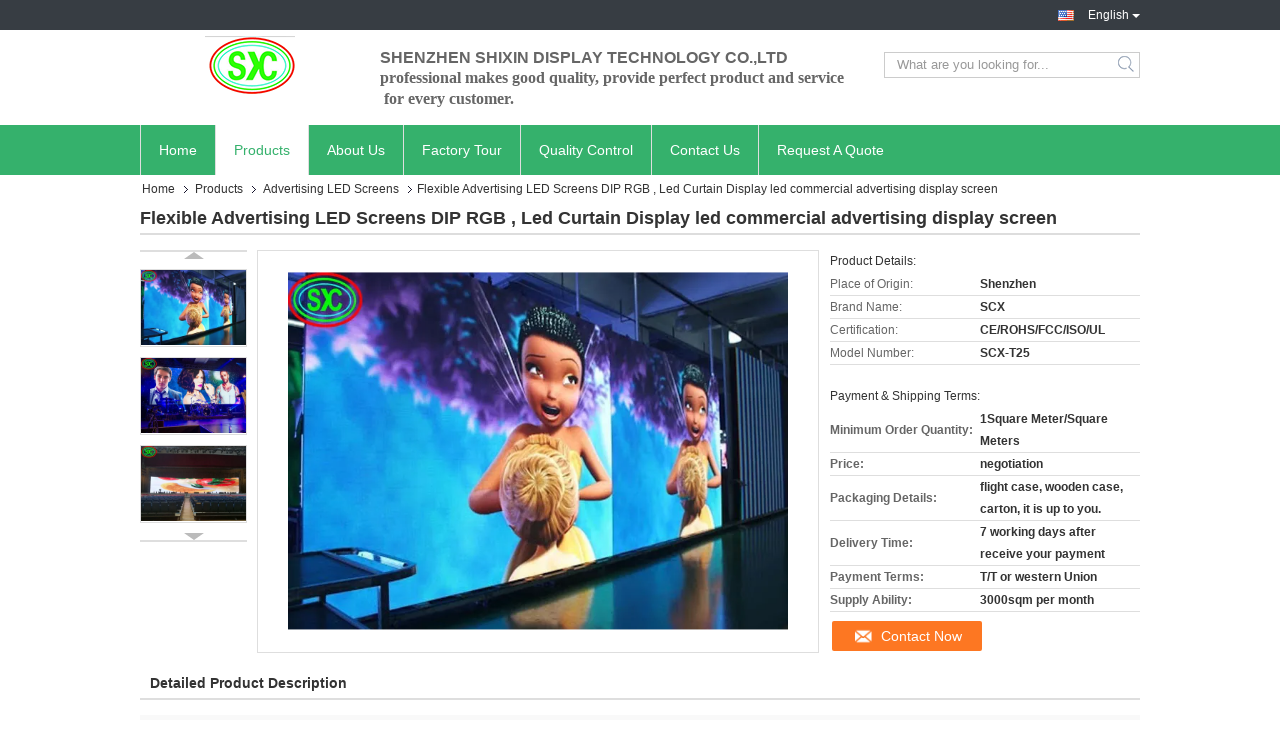

--- FILE ---
content_type: text/html
request_url: https://www.rgbleddisplays.com/sale-5945110-flexible-advertising-led-screens-dip-rgb-led-curtain-display.html
body_size: 33667
content:

<!DOCTYPE html>
<html lang="en">
<head>
	<meta charset="utf-8">
	<meta http-equiv="X-UA-Compatible" content="IE=edge">
	<meta name="viewport" content="width=device-width, initial-scale=1">
    <title>Flexible Advertising LED Screens DIP RGB , Led Curtain Display led commercial advertising display screen</title>
    <meta name="keywords" content="advertising led display board, advertising led billboard, Advertising LED Screens" />
    <meta name="description" content="High quality Flexible Advertising LED Screens DIP RGB , Led Curtain Display led commercial advertising display screen from China, China's leading product market advertising led display board product, with strict quality control advertising led billboard factories, producing high quality advertising led billboard Products." />
			<link type='text/css' rel='stylesheet' href='/??/images/global.css,/photo/rgbleddisplays/sitetpl/style/common.css?ver=1762739545' media='all'>
			  <script type='text/javascript' src='/js/jquery.js'></script><meta property="og:title" content="Flexible Advertising LED Screens DIP RGB , Led Curtain Display led commercial advertising display screen" />
<meta property="og:description" content="High quality Flexible Advertising LED Screens DIP RGB , Led Curtain Display led commercial advertising display screen from China, China's leading product market advertising led display board product, with strict quality control advertising led billboard factories, producing high quality advertising led billboard Products." />
<meta property="og:type" content="product" />
<meta property="og:availability" content="instock" />
<meta property="og:site_name" content="Shenzhen ShiXin Display Technology Co.,Ltd" />
<meta property="og:url" content="https://www.rgbleddisplays.com/sale-5945110-flexible-advertising-led-screens-dip-rgb-led-curtain-display-led-commercial-advertising-display-scre.html" />
<meta property="og:image" content="https://www.rgbleddisplays.com/photo/ps32495538-flexible_advertising_led_screens_dip_rgb_led_curtain_display_led_commercial_advertising_display_screen.jpg" />
<link rel="canonical" href="https://www.rgbleddisplays.com/sale-5945110-flexible-advertising-led-screens-dip-rgb-led-curtain-display-led-commercial-advertising-display-scre.html" />
<link rel="alternate" href="https://m.rgbleddisplays.com/sale-5945110-flexible-advertising-led-screens-dip-rgb-led-curtain-display-led-commercial-advertising-display-scre.html" media="only screen and (max-width: 640px)" />
<style type="text/css">
/*<![CDATA[*/
.consent__cookie {position: fixed;top: 0;left: 0;width: 100%;height: 0%;z-index: 100000;}.consent__cookie_bg {position: fixed;top: 0;left: 0;width: 100%;height: 100%;background: #000;opacity: .6;display: none }.consent__cookie_rel {position: fixed;bottom:0;left: 0;width: 100%;background: #fff;display: -webkit-box;display: -ms-flexbox;display: flex;flex-wrap: wrap;padding: 24px 80px;-webkit-box-sizing: border-box;box-sizing: border-box;-webkit-box-pack: justify;-ms-flex-pack: justify;justify-content: space-between;-webkit-transition: all ease-in-out .3s;transition: all ease-in-out .3s }.consent__close {position: absolute;top: 20px;right: 20px;cursor: pointer }.consent__close svg {fill: #777 }.consent__close:hover svg {fill: #000 }.consent__cookie_box {flex: 1;word-break: break-word;}.consent__warm {color: #777;font-size: 16px;margin-bottom: 12px;line-height: 19px }.consent__title {color: #333;font-size: 20px;font-weight: 600;margin-bottom: 12px;line-height: 23px }.consent__itxt {color: #333;font-size: 14px;margin-bottom: 12px;display: -webkit-box;display: -ms-flexbox;display: flex;-webkit-box-align: center;-ms-flex-align: center;align-items: center }.consent__itxt i {display: -webkit-inline-box;display: -ms-inline-flexbox;display: inline-flex;width: 28px;height: 28px;border-radius: 50%;background: #e0f9e9;margin-right: 8px;-webkit-box-align: center;-ms-flex-align: center;align-items: center;-webkit-box-pack: center;-ms-flex-pack: center;justify-content: center }.consent__itxt svg {fill: #3ca860 }.consent__txt {color: #a6a6a6;font-size: 14px;margin-bottom: 8px;line-height: 17px }.consent__btns {display: -webkit-box;display: -ms-flexbox;display: flex;-webkit-box-orient: vertical;-webkit-box-direction: normal;-ms-flex-direction: column;flex-direction: column;-webkit-box-pack: center;-ms-flex-pack: center;justify-content: center;flex-shrink: 0;}.consent__btn {width: 280px;height: 40px;line-height: 40px;text-align: center;background: #3ca860;color: #fff;border-radius: 4px;margin: 8px 0;-webkit-box-sizing: border-box;box-sizing: border-box;cursor: pointer;font-size:14px}.consent__btn:hover {background: #00823b }.consent__btn.empty {color: #3ca860;border: 1px solid #3ca860;background: #fff }.consent__btn.empty:hover {background: #3ca860;color: #fff }.open .consent__cookie_bg {display: block }.open .consent__cookie_rel {bottom: 0 }@media (max-width: 760px) {.consent__btns {width: 100%;align-items: center;}.consent__cookie_rel {padding: 20px 24px }}.consent__cookie.open {display: block;}.consent__cookie {display: none;}
/*]]>*/
</style>
<script type="text/javascript">
/*<![CDATA[*/
window.isvideotpl = 1;window.detailurl = '/sale-5945110-flexible-advertising-led-screens-dip-rgb-led-curtain-display-led-commercial-advertising-display-scre.html';
var isShowGuide=0;showGuideColor=0;var company_type = 0;var webim_domain = '';

var colorUrl = '';
var aisearch = 0;
var selfUrl = '';
window.playerReportUrl='/vod/view_count/report';
var query_string = ["Products","Detail"];
var g_tp = '';
var customtplcolor = 99321;
window.predomainsub = "";
/*]]>*/
</script>
</head>
<body>
<script>
var originProductInfo = '';
var originProductInfo = {"showproduct":1,"pid":"5945110","name":"Flexible Advertising LED Screens DIP RGB , Led Curtain Display led commercial advertising display screen","source_url":"\/sale-5945110-flexible-advertising-led-screens-dip-rgb-led-curtain-display-led-commercial-advertising-display-scre.html","picurl":"\/photo\/pd32495538-flexible_advertising_led_screens_dip_rgb_led_curtain_display_led_commercial_advertising_display_screen.jpg","propertyDetail":[["Material Of LED Screen","Die Casting Aluminum Rental"],["Drive method:","1\/4 Scanning"],["Input voltage:","AC110V - AC240V"],["Driving Method","Static State, Constant Current"]],"company_name":null,"picurl_c":"\/photo\/pc32495538-flexible_advertising_led_screens_dip_rgb_led_curtain_display_led_commercial_advertising_display_screen.jpg","price":"negotiation","username":"he","viewTime":"Last Login : 8 hours 50 minutes ago","subject":"What is the delivery time on Flexible Advertising LED Screens DIP RGB , Led Curtain Display led commercial advertising display screen","countrycode":"DE"};
var save_url = "/contactsave.html";
var update_url = "/updateinquiry.html";
var productInfo = {};
var defaulProductInfo = {};
var myDate = new Date();
var curDate = myDate.getFullYear()+'-'+(parseInt(myDate.getMonth())+1)+'-'+myDate.getDate();
var message = '';
var default_pop = 1;
var leaveMessageDialog = document.getElementsByClassName('leave-message-dialog')[0]; // 获取弹层
var _$$ = function (dom) {
    return document.querySelectorAll(dom);
};
resInfo = originProductInfo;
resInfo['name'] = resInfo['name'] || '';
defaulProductInfo.pid = resInfo['pid'];
defaulProductInfo.productName = resInfo['name'] ?? '';
defaulProductInfo.productInfo = resInfo['propertyDetail'];
defaulProductInfo.productImg = resInfo['picurl_c'];
defaulProductInfo.subject = resInfo['subject'] ?? '';
defaulProductInfo.productImgAlt = resInfo['name'] ?? '';
var inquirypopup_tmp = 1;
var message = 'Dear,'+'\r\n'+"I am interested in"+' '+trim(resInfo['name'])+", could you send me more details such as type, size, MOQ, material, etc."+'\r\n'+"Thanks!"+'\r\n'+"Waiting for your reply.";
var message_1 = 'Dear,'+'\r\n'+"I am interested in"+' '+trim(resInfo['name'])+", could you send me more details such as type, size, MOQ, material, etc."+'\r\n'+"Thanks!"+'\r\n'+"Waiting for your reply.";
var message_2 = 'Hello,'+'\r\n'+"I am looking for"+' '+trim(resInfo['name'])+", please send me the price, specification and picture."+'\r\n'+"Your swift response will be highly appreciated."+'\r\n'+"Feel free to contact me for more information."+'\r\n'+"Thanks a lot.";
var message_3 = 'Hello,'+'\r\n'+trim(resInfo['name'])+' '+"meets my expectations."+'\r\n'+"Please give me the best price and some other product information."+'\r\n'+"Feel free to contact me via my mail."+'\r\n'+"Thanks a lot.";

var message_4 = 'Dear,'+'\r\n'+"What is the FOB price on your"+' '+trim(resInfo['name'])+'?'+'\r\n'+"Which is the nearest port name?"+'\r\n'+"Please reply me as soon as possible, it would be better to share further information."+'\r\n'+"Regards!";
var message_5 = 'Hi there,'+'\r\n'+"I am very interested in your"+' '+trim(resInfo['name'])+'.'+'\r\n'+"Please send me your product details."+'\r\n'+"Looking forward to your quick reply."+'\r\n'+"Feel free to contact me by mail."+'\r\n'+"Regards!";

var message_6 = 'Dear,'+'\r\n'+"Please provide us with information about your"+' '+trim(resInfo['name'])+", such as type, size, material, and of course the best price."+'\r\n'+"Looking forward to your quick reply."+'\r\n'+"Thank you!";
var message_7 = 'Dear,'+'\r\n'+"Can you supply"+' '+trim(resInfo['name'])+" for us?"+'\r\n'+"First we want a price list and some product details."+'\r\n'+"I hope to get reply asap and look forward to cooperation."+'\r\n'+"Thank you very much.";
var message_8 = 'hi,'+'\r\n'+"I am looking for"+' '+trim(resInfo['name'])+", please give me some more detailed product information."+'\r\n'+"I look forward to your reply."+'\r\n'+"Thank you!";
var message_9 = 'Hello,'+'\r\n'+"Your"+' '+trim(resInfo['name'])+" meets my requirements very well."+'\r\n'+"Please send me the price, specification, and similar model will be OK."+'\r\n'+"Feel free to chat with me."+'\r\n'+"Thanks!";
var message_10 = 'Dear,'+'\r\n'+"I want to know more about the details and quotation of"+' '+trim(resInfo['name'])+'.'+'\r\n'+"Feel free to contact me."+'\r\n'+"Regards!";

var r = getRandom(1,10);

defaulProductInfo.message = eval("message_"+r);
    defaulProductInfo.message = eval("message_"+r);
        var mytAjax = {

    post: function(url, data, fn) {
        var xhr = new XMLHttpRequest();
        xhr.open("POST", url, true);
        xhr.setRequestHeader("Content-Type", "application/x-www-form-urlencoded;charset=UTF-8");
        xhr.setRequestHeader("X-Requested-With", "XMLHttpRequest");
        xhr.setRequestHeader('Content-Type','text/plain;charset=UTF-8');
        xhr.onreadystatechange = function() {
            if(xhr.readyState == 4 && (xhr.status == 200 || xhr.status == 304)) {
                fn.call(this, xhr.responseText);
            }
        };
        xhr.send(data);
    },

    postform: function(url, data, fn) {
        var xhr = new XMLHttpRequest();
        xhr.open("POST", url, true);
        xhr.setRequestHeader("X-Requested-With", "XMLHttpRequest");
        xhr.onreadystatechange = function() {
            if(xhr.readyState == 4 && (xhr.status == 200 || xhr.status == 304)) {
                fn.call(this, xhr.responseText);
            }
        };
        xhr.send(data);
    }
};
/*window.onload = function(){
    leaveMessageDialog = document.getElementsByClassName('leave-message-dialog')[0];
    if (window.localStorage.recordDialogStatus=='undefined' || (window.localStorage.recordDialogStatus!='undefined' && window.localStorage.recordDialogStatus != curDate)) {
        setTimeout(function(){
            if(parseInt(inquirypopup_tmp%10) == 1){
                creatDialog(defaulProductInfo, 1);
            }
        }, 6000);
    }
};*/
function trim(str)
{
    str = str.replace(/(^\s*)/g,"");
    return str.replace(/(\s*$)/g,"");
};
function getRandom(m,n){
    var num = Math.floor(Math.random()*(m - n) + n);
    return num;
};
function strBtn(param) {

    var starattextarea = document.getElementById("textareamessage").value.length;
    var email = document.getElementById("startEmail").value;

    var default_tip = document.querySelectorAll(".watermark_container").length;
    if (20 < starattextarea && starattextarea < 3000) {
        if(default_tip>0){
            document.getElementById("textareamessage1").parentNode.parentNode.nextElementSibling.style.display = "none";
        }else{
            document.getElementById("textareamessage1").parentNode.nextElementSibling.style.display = "none";
        }

    } else {
        if(default_tip>0){
            document.getElementById("textareamessage1").parentNode.parentNode.nextElementSibling.style.display = "block";
        }else{
            document.getElementById("textareamessage1").parentNode.nextElementSibling.style.display = "block";
        }

        return;
    }

    // var re = /^([a-zA-Z0-9_-])+@([a-zA-Z0-9_-])+\.([a-zA-Z0-9_-])+/i;/*邮箱不区分大小写*/
    var re = /^[a-zA-Z0-9][\w-]*(\.?[\w-]+)*@[a-zA-Z0-9-]+(\.[a-zA-Z0-9]+)+$/i;
    if (!re.test(email)) {
        document.getElementById("startEmail").nextElementSibling.style.display = "block";
        return;
    } else {
        document.getElementById("startEmail").nextElementSibling.style.display = "none";
    }

    var subject = document.getElementById("pop_subject").value;
    var pid = document.getElementById("pop_pid").value;
    var message = document.getElementById("textareamessage").value;
    var sender_email = document.getElementById("startEmail").value;
    var tel = '';
    if (document.getElementById("tel0") != undefined && document.getElementById("tel0") != '')
        tel = document.getElementById("tel0").value;
    var form_serialize = '&tel='+tel;

    form_serialize = form_serialize.replace(/\+/g, "%2B");
    mytAjax.post(save_url,"pid="+pid+"&subject="+subject+"&email="+sender_email+"&message="+(message)+form_serialize,function(res){
        var mes = JSON.parse(res);
        if(mes.status == 200){
            var iid = mes.iid;
            document.getElementById("pop_iid").value = iid;
            document.getElementById("pop_uuid").value = mes.uuid;

            if(typeof gtag_report_conversion === "function"){
                gtag_report_conversion();//执行统计js代码
            }
            if(typeof fbq === "function"){
                fbq('track','Purchase');//执行统计js代码
            }
        }
    });
    for (var index = 0; index < document.querySelectorAll(".dialog-content-pql").length; index++) {
        document.querySelectorAll(".dialog-content-pql")[index].style.display = "none";
    };
    $('#idphonepql').val(tel);
    document.getElementById("dialog-content-pql-id").style.display = "block";
    ;
};
function twoBtnOk(param) {

    var selectgender = document.getElementById("Mr").innerHTML;
    var iid = document.getElementById("pop_iid").value;
    var sendername = document.getElementById("idnamepql").value;
    var senderphone = document.getElementById("idphonepql").value;
    var sendercname = document.getElementById("idcompanypql").value;
    var uuid = document.getElementById("pop_uuid").value;
    var gender = 2;
    if(selectgender == 'Mr.') gender = 0;
    if(selectgender == 'Mrs.') gender = 1;
    var pid = document.getElementById("pop_pid").value;
    var form_serialize = '';

        form_serialize = form_serialize.replace(/\+/g, "%2B");

    mytAjax.post(update_url,"iid="+iid+"&gender="+gender+"&uuid="+uuid+"&name="+(sendername)+"&tel="+(senderphone)+"&company="+(sendercname)+form_serialize,function(res){});

    for (var index = 0; index < document.querySelectorAll(".dialog-content-pql").length; index++) {
        document.querySelectorAll(".dialog-content-pql")[index].style.display = "none";
    };
    document.getElementById("dialog-content-pql-ok").style.display = "block";

};
function toCheckMust(name) {
    $('#'+name+'error').hide();
}
function handClidk(param) {
    var starattextarea = document.getElementById("textareamessage1").value.length;
    var email = document.getElementById("startEmail1").value;
    var default_tip = document.querySelectorAll(".watermark_container").length;
    if (20 < starattextarea && starattextarea < 3000) {
        if(default_tip>0){
            document.getElementById("textareamessage1").parentNode.parentNode.nextElementSibling.style.display = "none";
        }else{
            document.getElementById("textareamessage1").parentNode.nextElementSibling.style.display = "none";
        }

    } else {
        if(default_tip>0){
            document.getElementById("textareamessage1").parentNode.parentNode.nextElementSibling.style.display = "block";
        }else{
            document.getElementById("textareamessage1").parentNode.nextElementSibling.style.display = "block";
        }

        return;
    }

    // var re = /^([a-zA-Z0-9_-])+@([a-zA-Z0-9_-])+\.([a-zA-Z0-9_-])+/i;
    var re = /^[a-zA-Z0-9][\w-]*(\.?[\w-]+)*@[a-zA-Z0-9-]+(\.[a-zA-Z0-9]+)+$/i;
    if (!re.test(email)) {
        document.getElementById("startEmail1").nextElementSibling.style.display = "block";
        return;
    } else {
        document.getElementById("startEmail1").nextElementSibling.style.display = "none";
    }

    var subject = document.getElementById("pop_subject").value;
    var pid = document.getElementById("pop_pid").value;
    var message = document.getElementById("textareamessage1").value;
    var sender_email = document.getElementById("startEmail1").value;
    var form_serialize = tel = '';
    if (document.getElementById("tel1") != undefined && document.getElementById("tel1") != '')
        tel = document.getElementById("tel1").value;
        mytAjax.post(save_url,"email="+sender_email+"&tel="+tel+"&pid="+pid+"&message="+message+"&subject="+subject+form_serialize,function(res){

        var mes = JSON.parse(res);
        if(mes.status == 200){
            var iid = mes.iid;
            document.getElementById("pop_iid").value = iid;
            document.getElementById("pop_uuid").value = mes.uuid;
            if(typeof gtag_report_conversion === "function"){
                gtag_report_conversion();//执行统计js代码
            }
        }

    });
    for (var index = 0; index < document.querySelectorAll(".dialog-content-pql").length; index++) {
        document.querySelectorAll(".dialog-content-pql")[index].style.display = "none";
    };
    $('#idphonepql').val(tel);
    document.getElementById("dialog-content-pql-id").style.display = "block";

};
window.addEventListener('load', function () {
    $('.checkbox-wrap label').each(function(){
        if($(this).find('input').prop('checked')){
            $(this).addClass('on')
        }else {
            $(this).removeClass('on')
        }
    })
    $(document).on('click', '.checkbox-wrap label' , function(ev){
        if (ev.target.tagName.toUpperCase() != 'INPUT') {
            $(this).toggleClass('on')
        }
    })
})

function hand_video(pdata) {
    data = JSON.parse(pdata);
    productInfo.productName = data.productName;
    productInfo.productInfo = data.productInfo;
    productInfo.productImg = data.productImg;
    productInfo.subject = data.subject;

    var message = 'Dear,'+'\r\n'+"I am interested in"+' '+trim(data.productName)+", could you send me more details such as type, size, quantity, material, etc."+'\r\n'+"Thanks!"+'\r\n'+"Waiting for your reply.";

    var message = 'Dear,'+'\r\n'+"I am interested in"+' '+trim(data.productName)+", could you send me more details such as type, size, MOQ, material, etc."+'\r\n'+"Thanks!"+'\r\n'+"Waiting for your reply.";
    var message_1 = 'Dear,'+'\r\n'+"I am interested in"+' '+trim(data.productName)+", could you send me more details such as type, size, MOQ, material, etc."+'\r\n'+"Thanks!"+'\r\n'+"Waiting for your reply.";
    var message_2 = 'Hello,'+'\r\n'+"I am looking for"+' '+trim(data.productName)+", please send me the price, specification and picture."+'\r\n'+"Your swift response will be highly appreciated."+'\r\n'+"Feel free to contact me for more information."+'\r\n'+"Thanks a lot.";
    var message_3 = 'Hello,'+'\r\n'+trim(data.productName)+' '+"meets my expectations."+'\r\n'+"Please give me the best price and some other product information."+'\r\n'+"Feel free to contact me via my mail."+'\r\n'+"Thanks a lot.";

    var message_4 = 'Dear,'+'\r\n'+"What is the FOB price on your"+' '+trim(data.productName)+'?'+'\r\n'+"Which is the nearest port name?"+'\r\n'+"Please reply me as soon as possible, it would be better to share further information."+'\r\n'+"Regards!";
    var message_5 = 'Hi there,'+'\r\n'+"I am very interested in your"+' '+trim(data.productName)+'.'+'\r\n'+"Please send me your product details."+'\r\n'+"Looking forward to your quick reply."+'\r\n'+"Feel free to contact me by mail."+'\r\n'+"Regards!";

    var message_6 = 'Dear,'+'\r\n'+"Please provide us with information about your"+' '+trim(data.productName)+", such as type, size, material, and of course the best price."+'\r\n'+"Looking forward to your quick reply."+'\r\n'+"Thank you!";
    var message_7 = 'Dear,'+'\r\n'+"Can you supply"+' '+trim(data.productName)+" for us?"+'\r\n'+"First we want a price list and some product details."+'\r\n'+"I hope to get reply asap and look forward to cooperation."+'\r\n'+"Thank you very much.";
    var message_8 = 'hi,'+'\r\n'+"I am looking for"+' '+trim(data.productName)+", please give me some more detailed product information."+'\r\n'+"I look forward to your reply."+'\r\n'+"Thank you!";
    var message_9 = 'Hello,'+'\r\n'+"Your"+' '+trim(data.productName)+" meets my requirements very well."+'\r\n'+"Please send me the price, specification, and similar model will be OK."+'\r\n'+"Feel free to chat with me."+'\r\n'+"Thanks!";
    var message_10 = 'Dear,'+'\r\n'+"I want to know more about the details and quotation of"+' '+trim(data.productName)+'.'+'\r\n'+"Feel free to contact me."+'\r\n'+"Regards!";

    var r = getRandom(1,10);

    productInfo.message = eval("message_"+r);
            if(parseInt(inquirypopup_tmp/10) == 1){
        productInfo.message = "";
    }
    productInfo.pid = data.pid;
    creatDialog(productInfo, 2);
};

function handDialog(pdata) {
    data = JSON.parse(pdata);
    productInfo.productName = data.productName;
    productInfo.productInfo = data.productInfo;
    productInfo.productImg = data.productImg;
    productInfo.subject = data.subject;

    var message = 'Dear,'+'\r\n'+"I am interested in"+' '+trim(data.productName)+", could you send me more details such as type, size, quantity, material, etc."+'\r\n'+"Thanks!"+'\r\n'+"Waiting for your reply.";

    var message = 'Dear,'+'\r\n'+"I am interested in"+' '+trim(data.productName)+", could you send me more details such as type, size, MOQ, material, etc."+'\r\n'+"Thanks!"+'\r\n'+"Waiting for your reply.";
    var message_1 = 'Dear,'+'\r\n'+"I am interested in"+' '+trim(data.productName)+", could you send me more details such as type, size, MOQ, material, etc."+'\r\n'+"Thanks!"+'\r\n'+"Waiting for your reply.";
    var message_2 = 'Hello,'+'\r\n'+"I am looking for"+' '+trim(data.productName)+", please send me the price, specification and picture."+'\r\n'+"Your swift response will be highly appreciated."+'\r\n'+"Feel free to contact me for more information."+'\r\n'+"Thanks a lot.";
    var message_3 = 'Hello,'+'\r\n'+trim(data.productName)+' '+"meets my expectations."+'\r\n'+"Please give me the best price and some other product information."+'\r\n'+"Feel free to contact me via my mail."+'\r\n'+"Thanks a lot.";

    var message_4 = 'Dear,'+'\r\n'+"What is the FOB price on your"+' '+trim(data.productName)+'?'+'\r\n'+"Which is the nearest port name?"+'\r\n'+"Please reply me as soon as possible, it would be better to share further information."+'\r\n'+"Regards!";
    var message_5 = 'Hi there,'+'\r\n'+"I am very interested in your"+' '+trim(data.productName)+'.'+'\r\n'+"Please send me your product details."+'\r\n'+"Looking forward to your quick reply."+'\r\n'+"Feel free to contact me by mail."+'\r\n'+"Regards!";

    var message_6 = 'Dear,'+'\r\n'+"Please provide us with information about your"+' '+trim(data.productName)+", such as type, size, material, and of course the best price."+'\r\n'+"Looking forward to your quick reply."+'\r\n'+"Thank you!";
    var message_7 = 'Dear,'+'\r\n'+"Can you supply"+' '+trim(data.productName)+" for us?"+'\r\n'+"First we want a price list and some product details."+'\r\n'+"I hope to get reply asap and look forward to cooperation."+'\r\n'+"Thank you very much.";
    var message_8 = 'hi,'+'\r\n'+"I am looking for"+' '+trim(data.productName)+", please give me some more detailed product information."+'\r\n'+"I look forward to your reply."+'\r\n'+"Thank you!";
    var message_9 = 'Hello,'+'\r\n'+"Your"+' '+trim(data.productName)+" meets my requirements very well."+'\r\n'+"Please send me the price, specification, and similar model will be OK."+'\r\n'+"Feel free to chat with me."+'\r\n'+"Thanks!";
    var message_10 = 'Dear,'+'\r\n'+"I want to know more about the details and quotation of"+' '+trim(data.productName)+'.'+'\r\n'+"Feel free to contact me."+'\r\n'+"Regards!";

    var r = getRandom(1,10);
    productInfo.message = eval("message_"+r);
            if(parseInt(inquirypopup_tmp/10) == 1){
        productInfo.message = "";
    }
    productInfo.pid = data.pid;
    creatDialog(productInfo, 2);
};

function closepql(param) {

    leaveMessageDialog.style.display = 'none';
};

function closepql2(param) {

    for (var index = 0; index < document.querySelectorAll(".dialog-content-pql").length; index++) {
        document.querySelectorAll(".dialog-content-pql")[index].style.display = "none";
    };
    document.getElementById("dialog-content-pql-ok").style.display = "block";
};

function decodeHtmlEntities(str) {
    var tempElement = document.createElement('div');
    tempElement.innerHTML = str;
    return tempElement.textContent || tempElement.innerText || '';
}

function initProduct(productInfo,type){

    productInfo.productName = decodeHtmlEntities(productInfo.productName);
    productInfo.message = decodeHtmlEntities(productInfo.message);

    leaveMessageDialog = document.getElementsByClassName('leave-message-dialog')[0];
    leaveMessageDialog.style.display = "block";
    if(type == 3){
        var popinquiryemail = document.getElementById("popinquiryemail").value;
        _$$("#startEmail1")[0].value = popinquiryemail;
    }else{
        _$$("#startEmail1")[0].value = "";
    }
    _$$("#startEmail")[0].value = "";
    _$$("#idnamepql")[0].value = "";
    _$$("#idphonepql")[0].value = "";
    _$$("#idcompanypql")[0].value = "";

    _$$("#pop_pid")[0].value = productInfo.pid;
    _$$("#pop_subject")[0].value = productInfo.subject;
    
    if(parseInt(inquirypopup_tmp/10) == 1){
        productInfo.message = "";
    }

    _$$("#textareamessage1")[0].value = productInfo.message;
    _$$("#textareamessage")[0].value = productInfo.message;

    _$$("#dialog-content-pql-id .titlep")[0].innerHTML = productInfo.productName;
    _$$("#dialog-content-pql-id img")[0].setAttribute("src", productInfo.productImg);
    _$$("#dialog-content-pql-id img")[0].setAttribute("alt", productInfo.productImgAlt);

    _$$("#dialog-content-pql-id-hand img")[0].setAttribute("src", productInfo.productImg);
    _$$("#dialog-content-pql-id-hand img")[0].setAttribute("alt", productInfo.productImgAlt);
    _$$("#dialog-content-pql-id-hand .titlep")[0].innerHTML = productInfo.productName;

    if (productInfo.productInfo.length > 0) {
        var ul2, ul;
        ul = document.createElement("ul");
        for (var index = 0; index < productInfo.productInfo.length; index++) {
            var el = productInfo.productInfo[index];
            var li = document.createElement("li");
            var span1 = document.createElement("span");
            span1.innerHTML = el[0] + ":";
            var span2 = document.createElement("span");
            span2.innerHTML = el[1];
            li.appendChild(span1);
            li.appendChild(span2);
            ul.appendChild(li);

        }
        ul2 = ul.cloneNode(true);
        if (type === 1) {
            _$$("#dialog-content-pql-id .left")[0].replaceChild(ul, _$$("#dialog-content-pql-id .left ul")[0]);
        } else {
            _$$("#dialog-content-pql-id-hand .left")[0].replaceChild(ul2, _$$("#dialog-content-pql-id-hand .left ul")[0]);
            _$$("#dialog-content-pql-id .left")[0].replaceChild(ul, _$$("#dialog-content-pql-id .left ul")[0]);
        }
    };
    for (var index = 0; index < _$$("#dialog-content-pql-id .right ul li").length; index++) {
        _$$("#dialog-content-pql-id .right ul li")[index].addEventListener("click", function (params) {
            _$$("#dialog-content-pql-id .right #Mr")[0].innerHTML = this.innerHTML
        }, false)

    };

};
function closeInquiryCreateDialog() {
    document.getElementById("xuanpan_dialog_box_pql").style.display = "none";
};
function showInquiryCreateDialog() {
    document.getElementById("xuanpan_dialog_box_pql").style.display = "block";
};
function submitPopInquiry(){
    var message = document.getElementById("inquiry_message").value;
    var email = document.getElementById("inquiry_email").value;
    var subject = defaulProductInfo.subject;
    var pid = defaulProductInfo.pid;
    if (email === undefined) {
        showInquiryCreateDialog();
        document.getElementById("inquiry_email").style.border = "1px solid red";
        return false;
    };
    if (message === undefined) {
        showInquiryCreateDialog();
        document.getElementById("inquiry_message").style.border = "1px solid red";
        return false;
    };
    if (email.search(/^\w+((-\w+)|(\.\w+))*\@[A-Za-z0-9]+((\.|-)[A-Za-z0-9]+)*\.[A-Za-z0-9]+$/) == -1) {
        document.getElementById("inquiry_email").style.border= "1px solid red";
        showInquiryCreateDialog();
        return false;
    } else {
        document.getElementById("inquiry_email").style.border= "";
    };
    if (message.length < 20 || message.length >3000) {
        showInquiryCreateDialog();
        document.getElementById("inquiry_message").style.border = "1px solid red";
        return false;
    } else {
        document.getElementById("inquiry_message").style.border = "";
    };
    var tel = '';
    if (document.getElementById("tel") != undefined && document.getElementById("tel") != '')
        tel = document.getElementById("tel").value;

    mytAjax.post(save_url,"pid="+pid+"&subject="+subject+"&email="+email+"&message="+(message)+'&tel='+tel,function(res){
        var mes = JSON.parse(res);
        if(mes.status == 200){
            var iid = mes.iid;
            document.getElementById("pop_iid").value = iid;
            document.getElementById("pop_uuid").value = mes.uuid;

        }
    });
    initProduct(defaulProductInfo);
    for (var index = 0; index < document.querySelectorAll(".dialog-content-pql").length; index++) {
        document.querySelectorAll(".dialog-content-pql")[index].style.display = "none";
    };
    $('#idphonepql').val(tel);
    document.getElementById("dialog-content-pql-id").style.display = "block";

};

//带附件上传
function submitPopInquiryfile(email_id,message_id,check_sort,name_id,phone_id,company_id,attachments){

    if(typeof(check_sort) == 'undefined'){
        check_sort = 0;
    }
    var message = document.getElementById(message_id).value;
    var email = document.getElementById(email_id).value;
    var attachments = document.getElementById(attachments).value;
    if(typeof(name_id) !== 'undefined' && name_id != ""){
        var name  = document.getElementById(name_id).value;
    }
    if(typeof(phone_id) !== 'undefined' && phone_id != ""){
        var phone = document.getElementById(phone_id).value;
    }
    if(typeof(company_id) !== 'undefined' && company_id != ""){
        var company = document.getElementById(company_id).value;
    }
    var subject = defaulProductInfo.subject;
    var pid = defaulProductInfo.pid;

    if(check_sort == 0){
        if (email === undefined) {
            showInquiryCreateDialog();
            document.getElementById(email_id).style.border = "1px solid red";
            return false;
        };
        if (message === undefined) {
            showInquiryCreateDialog();
            document.getElementById(message_id).style.border = "1px solid red";
            return false;
        };

        if (email.search(/^\w+((-\w+)|(\.\w+))*\@[A-Za-z0-9]+((\.|-)[A-Za-z0-9]+)*\.[A-Za-z0-9]+$/) == -1) {
            document.getElementById(email_id).style.border= "1px solid red";
            showInquiryCreateDialog();
            return false;
        } else {
            document.getElementById(email_id).style.border= "";
        };
        if (message.length < 20 || message.length >3000) {
            showInquiryCreateDialog();
            document.getElementById(message_id).style.border = "1px solid red";
            return false;
        } else {
            document.getElementById(message_id).style.border = "";
        };
    }else{

        if (message === undefined) {
            showInquiryCreateDialog();
            document.getElementById(message_id).style.border = "1px solid red";
            return false;
        };

        if (email === undefined) {
            showInquiryCreateDialog();
            document.getElementById(email_id).style.border = "1px solid red";
            return false;
        };

        if (message.length < 20 || message.length >3000) {
            showInquiryCreateDialog();
            document.getElementById(message_id).style.border = "1px solid red";
            return false;
        } else {
            document.getElementById(message_id).style.border = "";
        };

        if (email.search(/^\w+((-\w+)|(\.\w+))*\@[A-Za-z0-9]+((\.|-)[A-Za-z0-9]+)*\.[A-Za-z0-9]+$/) == -1) {
            document.getElementById(email_id).style.border= "1px solid red";
            showInquiryCreateDialog();
            return false;
        } else {
            document.getElementById(email_id).style.border= "";
        };

    };

    mytAjax.post(save_url,"pid="+pid+"&subject="+subject+"&email="+email+"&message="+message+"&company="+company+"&attachments="+attachments,function(res){
        var mes = JSON.parse(res);
        if(mes.status == 200){
            var iid = mes.iid;
            document.getElementById("pop_iid").value = iid;
            document.getElementById("pop_uuid").value = mes.uuid;

            if(typeof gtag_report_conversion === "function"){
                gtag_report_conversion();//执行统计js代码
            }
            if(typeof fbq === "function"){
                fbq('track','Purchase');//执行统计js代码
            }
        }
    });
    initProduct(defaulProductInfo);

    if(name !== undefined && name != ""){
        _$$("#idnamepql")[0].value = name;
    }

    if(phone !== undefined && phone != ""){
        _$$("#idphonepql")[0].value = phone;
    }

    if(company !== undefined && company != ""){
        _$$("#idcompanypql")[0].value = company;
    }

    for (var index = 0; index < document.querySelectorAll(".dialog-content-pql").length; index++) {
        document.querySelectorAll(".dialog-content-pql")[index].style.display = "none";
    };
    document.getElementById("dialog-content-pql-id").style.display = "block";

};
function submitPopInquiryByParam(email_id,message_id,check_sort,name_id,phone_id,company_id){

    if(typeof(check_sort) == 'undefined'){
        check_sort = 0;
    }

    var senderphone = '';
    var message = document.getElementById(message_id).value;
    var email = document.getElementById(email_id).value;
    if(typeof(name_id) !== 'undefined' && name_id != ""){
        var name  = document.getElementById(name_id).value;
    }
    if(typeof(phone_id) !== 'undefined' && phone_id != ""){
        var phone = document.getElementById(phone_id).value;
        senderphone = phone;
    }
    if(typeof(company_id) !== 'undefined' && company_id != ""){
        var company = document.getElementById(company_id).value;
    }
    var subject = defaulProductInfo.subject;
    var pid = defaulProductInfo.pid;

    if(check_sort == 0){
        if (email === undefined) {
            showInquiryCreateDialog();
            document.getElementById(email_id).style.border = "1px solid red";
            return false;
        };
        if (message === undefined) {
            showInquiryCreateDialog();
            document.getElementById(message_id).style.border = "1px solid red";
            return false;
        };

        if (email.search(/^\w+((-\w+)|(\.\w+))*\@[A-Za-z0-9]+((\.|-)[A-Za-z0-9]+)*\.[A-Za-z0-9]+$/) == -1) {
            document.getElementById(email_id).style.border= "1px solid red";
            showInquiryCreateDialog();
            return false;
        } else {
            document.getElementById(email_id).style.border= "";
        };
        if (message.length < 20 || message.length >3000) {
            showInquiryCreateDialog();
            document.getElementById(message_id).style.border = "1px solid red";
            return false;
        } else {
            document.getElementById(message_id).style.border = "";
        };
    }else{

        if (message === undefined) {
            showInquiryCreateDialog();
            document.getElementById(message_id).style.border = "1px solid red";
            return false;
        };

        if (email === undefined) {
            showInquiryCreateDialog();
            document.getElementById(email_id).style.border = "1px solid red";
            return false;
        };

        if (message.length < 20 || message.length >3000) {
            showInquiryCreateDialog();
            document.getElementById(message_id).style.border = "1px solid red";
            return false;
        } else {
            document.getElementById(message_id).style.border = "";
        };

        if (email.search(/^\w+((-\w+)|(\.\w+))*\@[A-Za-z0-9]+((\.|-)[A-Za-z0-9]+)*\.[A-Za-z0-9]+$/) == -1) {
            document.getElementById(email_id).style.border= "1px solid red";
            showInquiryCreateDialog();
            return false;
        } else {
            document.getElementById(email_id).style.border= "";
        };

    };

    var productsku = "";
    if($("#product_sku").length > 0){
        productsku = $("#product_sku").html();
    }

    mytAjax.post(save_url,"tel="+senderphone+"&pid="+pid+"&subject="+subject+"&email="+email+"&message="+message+"&messagesku="+encodeURI(productsku),function(res){
        var mes = JSON.parse(res);
        if(mes.status == 200){
            var iid = mes.iid;
            document.getElementById("pop_iid").value = iid;
            document.getElementById("pop_uuid").value = mes.uuid;

            if(typeof gtag_report_conversion === "function"){
                gtag_report_conversion();//执行统计js代码
            }
            if(typeof fbq === "function"){
                fbq('track','Purchase');//执行统计js代码
            }
        }
    });
    initProduct(defaulProductInfo);

    if(name !== undefined && name != ""){
        _$$("#idnamepql")[0].value = name;
    }

    if(phone !== undefined && phone != ""){
        _$$("#idphonepql")[0].value = phone;
    }

    if(company !== undefined && company != ""){
        _$$("#idcompanypql")[0].value = company;
    }

    for (var index = 0; index < document.querySelectorAll(".dialog-content-pql").length; index++) {
        document.querySelectorAll(".dialog-content-pql")[index].style.display = "none";

    };
    document.getElementById("dialog-content-pql-id").style.display = "block";

};

function creat_videoDialog(productInfo, type) {

    if(type == 1){
        if(default_pop != 1){
            return false;
        }
        window.localStorage.recordDialogStatus = curDate;
    }else{
        default_pop = 0;
    }
    initProduct(productInfo, type);
    if (type === 1) {
        // 自动弹出
        for (var index = 0; index < document.querySelectorAll(".dialog-content-pql").length; index++) {

            document.querySelectorAll(".dialog-content-pql")[index].style.display = "none";
        };
        document.getElementById("dialog-content-pql").style.display = "block";
    } else {
        // 手动弹出
        for (var index = 0; index < document.querySelectorAll(".dialog-content-pql").length; index++) {
            document.querySelectorAll(".dialog-content-pql")[index].style.display = "none";
        };
        document.getElementById("dialog-content-pql-id-hand").style.display = "block";
    }
}

function creatDialog(productInfo, type) {

    if(type == 1){
        if(default_pop != 1){
            return false;
        }
        window.localStorage.recordDialogStatus = curDate;
    }else{
        default_pop = 0;
    }
    initProduct(productInfo, type);
    if (type === 1) {
        // 自动弹出
        for (var index = 0; index < document.querySelectorAll(".dialog-content-pql").length; index++) {

            document.querySelectorAll(".dialog-content-pql")[index].style.display = "none";
        };
        document.getElementById("dialog-content-pql").style.display = "block";
    } else {
        // 手动弹出
        for (var index = 0; index < document.querySelectorAll(".dialog-content-pql").length; index++) {
            document.querySelectorAll(".dialog-content-pql")[index].style.display = "none";
        };
        document.getElementById("dialog-content-pql-id-hand").style.display = "block";
    }
}

//带邮箱信息打开询盘框 emailtype=1表示带入邮箱
function openDialog(emailtype){
    var type = 2;//不带入邮箱，手动弹出
    if(emailtype == 1){
        var popinquiryemail = document.getElementById("popinquiryemail").value;
        // var re = /^([a-zA-Z0-9_-])+@([a-zA-Z0-9_-])+\.([a-zA-Z0-9_-])+/i;
        var re = /^[a-zA-Z0-9][\w-]*(\.?[\w-]+)*@[a-zA-Z0-9-]+(\.[a-zA-Z0-9]+)+$/i;
        if (!re.test(popinquiryemail)) {
            //前端提示样式;
            showInquiryCreateDialog();
            document.getElementById("popinquiryemail").style.border = "1px solid red";
            return false;
        } else {
            //前端提示样式;
        }
        var type = 3;
    }
    creatDialog(defaulProductInfo,type);
}

//上传附件
function inquiryUploadFile(){
    var fileObj = document.querySelector("#fileId").files[0];
    //构建表单数据
    var formData = new FormData();
    var filesize = fileObj.size;
    if(filesize > 10485760 || filesize == 0) {
        document.getElementById("filetips").style.display = "block";
        return false;
    }else {
        document.getElementById("filetips").style.display = "none";
    }
    formData.append('popinquiryfile', fileObj);
    document.getElementById("quotefileform").reset();
    var save_url = "/inquiryuploadfile.html";
    mytAjax.postform(save_url,formData,function(res){
        var mes = JSON.parse(res);
        if(mes.status == 200){
            document.getElementById("uploader-file-info").innerHTML = document.getElementById("uploader-file-info").innerHTML + "<span class=op>"+mes.attfile.name+"<a class=delatt id=att"+mes.attfile.id+" onclick=delatt("+mes.attfile.id+");>Delete</a></span>";
            var nowattachs = document.getElementById("attachments").value;
            if( nowattachs !== ""){
                var attachs = JSON.parse(nowattachs);
                attachs[mes.attfile.id] = mes.attfile;
            }else{
                var attachs = {};
                attachs[mes.attfile.id] = mes.attfile;
            }
            document.getElementById("attachments").value = JSON.stringify(attachs);
        }
    });
}
//附件删除
function delatt(attid)
{
    var nowattachs = document.getElementById("attachments").value;
    if( nowattachs !== ""){
        var attachs = JSON.parse(nowattachs);
        if(attachs[attid] == ""){
            return false;
        }
        var formData = new FormData();
        var delfile = attachs[attid]['filename'];
        var save_url = "/inquirydelfile.html";
        if(delfile != "") {
            formData.append('delfile', delfile);
            mytAjax.postform(save_url, formData, function (res) {
                if(res !== "") {
                    var mes = JSON.parse(res);
                    if (mes.status == 200) {
                        delete attachs[attid];
                        document.getElementById("attachments").value = JSON.stringify(attachs);
                        var s = document.getElementById("att"+attid);
                        s.parentNode.remove();
                    }
                }
            });
        }
    }else{
        return false;
    }
}

</script>
<div class="leave-message-dialog" style="display: none">
<style>
    .leave-message-dialog .close:before, .leave-message-dialog .close:after{
        content:initial;
    }
</style>
<div class="dialog-content-pql" id="dialog-content-pql" style="display: none">
    <span class="close" onclick="closepql()"><img src="/images/close.png" alt="close"></span>
    <div class="title">
        <p class="firstp-pql">Leave a Message</p>
        <p class="lastp-pql">We will call you back soon!</p>
    </div>
    <div class="form">
        <div class="textarea">
            <textarea style='font-family: robot;'  name="" id="textareamessage" cols="30" rows="10" style="margin-bottom:14px;width:100%"
                placeholder="Please enter your inquiry details."></textarea>
        </div>
        <p class="error-pql"> <span class="icon-pql"><img src="/images/error.png" alt="Shenzhen ShiXin Display Technology Co.,Ltd"></span> Your message must be between 20-3,000 characters!</p>
        <input id="startEmail" type="text" placeholder="Enter your E-mail" onkeydown="if(event.keyCode === 13){ strBtn();}">
        <p class="error-pql"><span class="icon-pql"><img src="/images/error.png" alt="Shenzhen ShiXin Display Technology Co.,Ltd"></span> Please check your E-mail! </p>
                <div class="operations">
            <div class='btn' id="submitStart" type="submit" onclick="strBtn()">SUBMIT</div>
        </div>
            </div>
</div>
<div class="dialog-content-pql dialog-content-pql-id" id="dialog-content-pql-id" style="display:none">
        <span class="close" onclick="closepql2()"><svg t="1648434466530" class="icon" viewBox="0 0 1024 1024" version="1.1" xmlns="http://www.w3.org/2000/svg" p-id="2198" width="16" height="16"><path d="M576 512l277.333333 277.333333-64 64-277.333333-277.333333L234.666667 853.333333 170.666667 789.333333l277.333333-277.333333L170.666667 234.666667 234.666667 170.666667l277.333333 277.333333L789.333333 170.666667 853.333333 234.666667 576 512z" fill="#444444" p-id="2199"></path></svg></span>
    <div class="left">
        <div class="img"><img></div>
        <p class="titlep"></p>
        <ul> </ul>
    </div>
    <div class="right">
                <p class="title">More information facilitates better communication.</p>
                <div style="position: relative;">
            <div class="mr"> <span id="Mr">Mr</span>
                <ul>
                    <li>Mr</li>
                    <li>Mrs</li>
                </ul>
            </div>
            <input style="text-indent: 80px;" type="text" id="idnamepql" placeholder="Input your name">
        </div>
        <input type="text"  id="idphonepql"  placeholder="Phone Number">
        <input type="text" id="idcompanypql"  placeholder="Company" onkeydown="if(event.keyCode === 13){ twoBtnOk();}">
                <div class="btn form_new" id="twoBtnOk" onclick="twoBtnOk()">OK</div>
    </div>
</div>

<div class="dialog-content-pql dialog-content-pql-ok" id="dialog-content-pql-ok" style="display:none">
        <span class="close" onclick="closepql()"><svg t="1648434466530" class="icon" viewBox="0 0 1024 1024" version="1.1" xmlns="http://www.w3.org/2000/svg" p-id="2198" width="16" height="16"><path d="M576 512l277.333333 277.333333-64 64-277.333333-277.333333L234.666667 853.333333 170.666667 789.333333l277.333333-277.333333L170.666667 234.666667 234.666667 170.666667l277.333333 277.333333L789.333333 170.666667 853.333333 234.666667 576 512z" fill="#444444" p-id="2199"></path></svg></span>
    <div class="duihaook"></div>
        <p class="title">Submitted successfully!</p>
        <p class="p1" style="text-align: center; font-size: 18px; margin-top: 14px;">We will call you back soon!</p>
    <div class="btn" onclick="closepql()" id="endOk" style="margin: 0 auto;margin-top: 50px;">OK</div>
</div>
<div class="dialog-content-pql dialog-content-pql-id dialog-content-pql-id-hand" id="dialog-content-pql-id-hand"
    style="display:none">
     <input type="hidden" name="pop_pid" id="pop_pid" value="0">
     <input type="hidden" name="pop_subject" id="pop_subject" value="">
     <input type="hidden" name="pop_iid" id="pop_iid" value="0">
     <input type="hidden" name="pop_uuid" id="pop_uuid" value="0">
        <span class="close" onclick="closepql()"><svg t="1648434466530" class="icon" viewBox="0 0 1024 1024" version="1.1" xmlns="http://www.w3.org/2000/svg" p-id="2198" width="16" height="16"><path d="M576 512l277.333333 277.333333-64 64-277.333333-277.333333L234.666667 853.333333 170.666667 789.333333l277.333333-277.333333L170.666667 234.666667 234.666667 170.666667l277.333333 277.333333L789.333333 170.666667 853.333333 234.666667 576 512z" fill="#444444" p-id="2199"></path></svg></span>
    <div class="left">
        <div class="img"><img></div>
        <p class="titlep"></p>
        <ul> </ul>
    </div>
    <div class="right" style="float:right">
                <div class="title">
            <p class="firstp-pql">Leave a Message</p>
            <p class="lastp-pql">We will call you back soon!</p>
        </div>
                <div class="form">
            <div class="textarea">
                <textarea style='font-family: robot;' name="message" id="textareamessage1" cols="30" rows="10"
                    placeholder="Please enter your inquiry details."></textarea>
            </div>
            <p class="error-pql"> <span class="icon-pql"><img src="/images/error.png" alt="Shenzhen ShiXin Display Technology Co.,Ltd"></span> Your message must be between 20-3,000 characters!</p>

                            <input style="display:none" id="tel1" name="tel" type="text" oninput="value=value.replace(/[^0-9_+-]/g,'');" placeholder="Phone Number">
                        <input id='startEmail1' name='email' data-type='1' type='text'
                   placeholder="Enter your E-mail"
                   onkeydown='if(event.keyCode === 13){ handClidk();}'>
            
            <p class='error-pql'><span class='icon-pql'>
                    <img src="/images/error.png" alt="Shenzhen ShiXin Display Technology Co.,Ltd"></span> Please check your E-mail!            </p>

            <div class="operations">
                <div class='btn' id="submitStart1" type="submit" onclick="handClidk()">SUBMIT</div>
            </div>
        </div>
    </div>
</div>
</div>
<div id="xuanpan_dialog_box_pql" class="xuanpan_dialog_box_pql"
    style="display:none;background:rgba(0,0,0,.6);width:100%;height:100%;position: fixed;top:0;left:0;z-index: 999999;">
    <div class="box_pql"
      style="width:526px;height:206px;background:rgba(255,255,255,1);opacity:1;border-radius:4px;position: absolute;left: 50%;top: 50%;transform: translate(-50%,-50%);">
      <div onclick="closeInquiryCreateDialog()" class="close close_create_dialog"
        style="cursor: pointer;height:42px;width:40px;float:right;padding-top: 16px;"><span
          style="display: inline-block;width: 25px;height: 2px;background: rgb(114, 114, 114);transform: rotate(45deg); "><span
            style="display: block;width: 25px;height: 2px;background: rgb(114, 114, 114);transform: rotate(-90deg); "></span></span>
      </div>
      <div
        style="height: 72px; overflow: hidden; text-overflow: ellipsis; display:-webkit-box;-ebkit-line-clamp: 3;-ebkit-box-orient: vertical; margin-top: 58px; padding: 0 84px; font-size: 18px; color: rgba(51, 51, 51, 1); text-align: center; ">
        Please leave your correct email and detailed requirements (20-3,000 characters).</div>
      <div onclick="closeInquiryCreateDialog()" class="close_create_dialog"
        style="width: 139px; height: 36px; background: rgba(253, 119, 34, 1); border-radius: 4px; margin: 16px auto; color: rgba(255, 255, 255, 1); font-size: 18px; line-height: 36px; text-align: center;">
        OK</div>
    </div>
</div>
<style type="text/css">.vr-asidebox {position: fixed; bottom: 290px; left: 16px; width: 160px; height: 90px; background: #eee; overflow: hidden; border: 4px solid rgba(4, 120, 237, 0.24); box-shadow: 0px 8px 16px rgba(0, 0, 0, 0.08); border-radius: 8px; display: none; z-index: 1000; } .vr-small {position: fixed; bottom: 290px; left: 16px; width: 72px; height: 90px; background: url(/images/ctm_icon_vr.png) no-repeat center; background-size: 69.5px; overflow: hidden; display: none; cursor: pointer; z-index: 1000; display: block; text-decoration: none; } .vr-group {position: relative; } .vr-animate {width: 160px; height: 90px; background: #eee; position: relative; } .js-marquee {/*margin-right: 0!important;*/ } .vr-link {position: absolute; top: 0; left: 0; width: 100%; height: 100%; display: none; } .vr-mask {position: absolute; top: 0px; left: 0px; width: 100%; height: 100%; display: block; background: #000; opacity: 0.4; } .vr-jump {position: absolute; top: 0px; left: 0px; width: 100%; height: 100%; display: block; background: url(/images/ctm_icon_see.png) no-repeat center center; background-size: 34px; font-size: 0; } .vr-close {position: absolute; top: 50%; right: 0px; width: 16px; height: 20px; display: block; transform: translate(0, -50%); background: rgba(255, 255, 255, 0.6); border-radius: 4px 0px 0px 4px; cursor: pointer; } .vr-close i {position: absolute; top: 0px; left: 0px; width: 100%; height: 100%; display: block; background: url(/images/ctm_icon_left.png) no-repeat center center; background-size: 16px; } .vr-group:hover .vr-link {display: block; } .vr-logo {position: absolute; top: 4px; left: 4px; width: 50px; height: 14px; background: url(/images/ctm_icon_vrshow.png) no-repeat; background-size: 48px; }
</style>

<div class="cont_main_whole">
    <style>
.select_language dt div:hover,
.select_language dt a:hover
{
        color: #ff7519;
    text-decoration: underline;
    }
    .select_language dt div{
        color: #333;
    }
.select_language dt:before{
    background:none
}
.select_language dt{
        padding-left: 10px;
}
.select_language{
    width: 130px;
}
</style>
<div class="f_header_mainall_son2">
	<div class="fh_phone">
		<div class="fh_phone_inner">
			<!--            <a href="#" class="f_cur"><span class="fh_guoqi"></span>English<span class="fh_jiantou"></span></a>-->
            				<div class="f_cur select_language_wrap" id="selectlang">
                    					<div id="tranimg"
					   class="a ope english">English						<span class="fh_jiantou"></span>
					</div>
					<dl id="p_l" class="select_language" style="display: none">
                        							<dt class="english">
                                  <img src="[data-uri]" alt="" style="width: 16px; height: 12px; margin-right: 8px; border: 1px solid #ccc;">
                                                            <a title="English" href="https://www.rgbleddisplays.com/sale-5945110-flexible-advertising-led-screens-dip-rgb-led-curtain-display-led-commercial-advertising-display-scre.html">English</a>							</dt>
                        							<dt class="french">
                                  <img src="[data-uri]" alt="" style="width: 16px; height: 12px; margin-right: 8px; border: 1px solid #ccc;">
                                                            <a title="Français" href="https://french.rgbleddisplays.com/sale-5945110-flexible-advertising-led-screens-dip-rgb-led-curtain-display-led-commercial-advertising-display-scre.html">Français</a>							</dt>
                        							<dt class="german">
                                  <img src="[data-uri]" alt="" style="width: 16px; height: 12px; margin-right: 8px; border: 1px solid #ccc;">
                                                            <a title="Deutsch" href="https://german.rgbleddisplays.com/sale-5945110-flexible-advertising-led-screens-dip-rgb-led-curtain-display-led-commercial-advertising-display-scre.html">Deutsch</a>							</dt>
                        							<dt class="italian">
                                  <img src="[data-uri]" alt="" style="width: 16px; height: 12px; margin-right: 8px; border: 1px solid #ccc;">
                                                            <a title="Italiano" href="https://italian.rgbleddisplays.com/sale-5945110-flexible-advertising-led-screens-dip-rgb-led-curtain-display-led-commercial-advertising-display-scre.html">Italiano</a>							</dt>
                        							<dt class="russian">
                                  <img src="[data-uri]" alt="" style="width: 16px; height: 12px; margin-right: 8px; border: 1px solid #ccc;">
                                                            <a title="Русский" href="https://russian.rgbleddisplays.com/sale-5945110-flexible-advertising-led-screens-dip-rgb-led-curtain-display-led-commercial-advertising-display-scre.html">Русский</a>							</dt>
                        							<dt class="spanish">
                                  <img src="[data-uri]" alt="" style="width: 16px; height: 12px; margin-right: 8px; border: 1px solid #ccc;">
                                                            <a title="Español" href="https://spanish.rgbleddisplays.com/sale-5945110-flexible-advertising-led-screens-dip-rgb-led-curtain-display-led-commercial-advertising-display-scre.html">Español</a>							</dt>
                        							<dt class="portuguese">
                                  <img src="[data-uri]" alt="" style="width: 16px; height: 12px; margin-right: 8px; border: 1px solid #ccc;">
                                                            <a title="Português" href="https://portuguese.rgbleddisplays.com/sale-5945110-flexible-advertising-led-screens-dip-rgb-led-curtain-display-led-commercial-advertising-display-scre.html">Português</a>							</dt>
                        							<dt class="dutch">
                                  <img src="[data-uri]" alt="" style="width: 16px; height: 12px; margin-right: 8px; border: 1px solid #ccc;">
                                                            <a title="Nederlandse" href="https://dutch.rgbleddisplays.com/sale-5945110-flexible-advertising-led-screens-dip-rgb-led-curtain-display-led-commercial-advertising-display-scre.html">Nederlandse</a>							</dt>
                        							<dt class="greek">
                                  <img src="[data-uri]" alt="" style="width: 16px; height: 12px; margin-right: 8px; border: 1px solid #ccc;">
                                                            <a title="ελληνικά" href="https://greek.rgbleddisplays.com/sale-5945110-flexible-advertising-led-screens-dip-rgb-led-curtain-display-led-commercial-advertising-display-scre.html">ελληνικά</a>							</dt>
                        							<dt class="japanese">
                                  <img src="[data-uri]" alt="" style="width: 16px; height: 12px; margin-right: 8px; border: 1px solid #ccc;">
                                                            <a title="日本語" href="https://japanese.rgbleddisplays.com/sale-5945110-flexible-advertising-led-screens-dip-rgb-led-curtain-display-led-commercial-advertising-display-scre.html">日本語</a>							</dt>
                        							<dt class="korean">
                                  <img src="[data-uri]" alt="" style="width: 16px; height: 12px; margin-right: 8px; border: 1px solid #ccc;">
                                                            <a title="한국" href="https://korean.rgbleddisplays.com/sale-5945110-flexible-advertising-led-screens-dip-rgb-led-curtain-display-led-commercial-advertising-display-scre.html">한국</a>							</dt>
                        							<dt class="arabic">
                                  <img src="[data-uri]" alt="" style="width: 16px; height: 12px; margin-right: 8px; border: 1px solid #ccc;">
                                                            <a title="العربية" href="https://arabic.rgbleddisplays.com/sale-5945110-flexible-advertising-led-screens-dip-rgb-led-curtain-display-led-commercial-advertising-display-scre.html">العربية</a>							</dt>
                        							<dt class="vietnamese">
                                  <img src="[data-uri]" alt="" style="width: 16px; height: 12px; margin-right: 8px; border: 1px solid #ccc;">
                                                            <a title="Tiếng Việt" href="https://vietnamese.rgbleddisplays.com/sale-5945110-flexible-advertising-led-screens-dip-rgb-led-curtain-display-led-commercial-advertising-display-scre.html">Tiếng Việt</a>							</dt>
                        							<dt class="polish">
                                  <img src="[data-uri]" alt="" style="width: 16px; height: 12px; margin-right: 8px; border: 1px solid #ccc;">
                                                            <a title="Polski" href="https://polish.rgbleddisplays.com/sale-5945110-flexible-advertising-led-screens-dip-rgb-led-curtain-display-led-commercial-advertising-display-scre.html">Polski</a>							</dt>
                        					</dl>
				</div>
            			<p class="phone" style="display:none;">
				<span class="phone_icon"></span>
				<span id="hourZone"></span>
			</p>

			<div class="clearfix"></div>
		</div>
	</div>
	<div class="f_header_mainall_son2_inner">
		<div class="fh_logo">
            <a title="Shenzhen ShiXin Display Technology Co.,Ltd" href="//www.rgbleddisplays.com"><img onerror="$(this).parent().hide();" src="/logo.gif" alt="Shenzhen ShiXin Display Technology Co.,Ltd" /></a>		</div>
		<div class="fh_logotxt">
            			<span class="fh_logotxt_s"><p><span style="font-size:16px;"><strong><span style="font-family:arial,helvetica,sans-serif;">SHENZHEN SHIXIN DISPLAY TECHNOLOGY CO.,LTD</span></strong></span></p>

<p><span style="font-family:comic sans ms,cursive"><span style="font-size:16px">professional makes good quality, provide perfect product and service &nbsp;for every customer.</span></span></p></span>
		</div>
		<div class="fh_search">
			<div class="fh_search_input">
				<form action="" method="POST" onsubmit="return jsWidgetSearch(this,'');">
					<input type="text" name="keyword" placeholder="What are you looking for..."
						   value="">
					<button type="submit" name="submit">Search</button>
				</form>
				<div class="clearfix"></div>
			</div>
		</div>
		<div class="clearfix"></div>
	</div>
</div>
	<script>
        show_f_header_main_dealZoneHour = true;
	</script>

<script>
    if (window.addEventListener) {
        window.addEventListener("load", function () {
            $(".select_language_wrap").mouseover(function () {
                $(this).children(".select_language").show();
            })
            $(".select_language_wrap").mouseout(function () {
                $(this).children(".select_language").hide();
            })
            if ((typeof(show_f_header_main_dealZoneHour) != "undefined") && show_f_header_main_dealZoneHour) {
                f_header_main_dealZoneHour(
                    "30",
                    "9",
                    "30",
                    "19",
                    "86-0755-29190034",
                    "");
            }
        }, false);
    }
    else {
        window.attachEvent("onload", function () {
            $(".select_language_wrap").mouseover(function () {
                $(this).children(".select_language").show();
            })
            $(".select_language_wrap").mouseout(function () {
                $(this).children(".select_language").hide();
            })
            if ((typeof(show_f_header_main_dealZoneHour) != "undefined") && show_f_header_main_dealZoneHour) {
                f_header_main_dealZoneHour(
                    "30",
                    "9",
                    "30",
                    "19",
                    "86-0755-29190034",
                    "");
            }
        });
    }
</script>    <div class='f_header_nav_son2'>
    <div class='header_nav_tabs'>
        <div class='first_dt '>
            <a title="" href="/">Home</a>        </div>
        <div             class="active">
            <a title="" href="/products.html">Products</a>        </div>
                        <div >
            <a title="" href="/aboutus.html">About Us</a>        </div>
        <div >
            <a title="" href="/factory.html">Factory Tour</a>        </div>
                <div >
            <a title="" href="/quality.html">Quality Control</a>        </div>
                        <div >
            <a title="" href="/contactus.html">Contact Us</a>        </div>
        <div class="last_dt ">
            <form id="f_header_nav_form" method="post" >
                <input type="hidden" name="pid" value="5945110"/>
                <div class="a">
                    <span
                            onclick="document.getElementById('f_header_nav_form').action='/contactnow.html';document.getElementById('f_header_nav_form').submit();">
                        Request A Quote                    </span>
                </div>
            </form>
        </div>
        <div>
                    </div>
    </div>
</div></div>
<div class="cont_main_box">
   <div class="f_header_breadcrumb">
    <a title="" href="/">Home</a>    <a title="" href="/products.html">Products</a><a title="" href="/supplier-83055-advertising-led-screens">Advertising LED Screens</a><h2 class="index-bread" >Flexible Advertising LED Screens DIP RGB , Led Curtain Display led commercial advertising display screen</h2></div>
    <div class="f_product_detailmain_lrV3">
    <h1>Flexible Advertising LED Screens DIP RGB , Led Curtain Display led commercial advertising display screen</h1>
<div class="cont" style="position: relative;">
            <div class="s_pt_box">
            <div class="Previous_box"><a title="Flexible Advertising LED Screens DIP RGB , Led Curtain Display led commercial advertising display screen"  id="prev" class="gray"></a></div>
            <div id="slidePic">
                <ul>
                                                                <li>
                            <a href="javascript:;" title="Flexible Advertising LED Screens DIP RGB , Led Curtain Display led commercial advertising display screen"><img src="/photo/pd32495538-flexible_advertising_led_screens_dip_rgb_led_curtain_display_led_commercial_advertising_display_screen.jpg" alt="Flexible Advertising LED Screens DIP RGB , Led Curtain Display led commercial advertising display screen" /></a>                        </li>
                                            <li>
                            <a href="javascript:;" title="Flexible Advertising LED Screens DIP RGB , Led Curtain Display led commercial advertising display screen"><img src="/photo/pd32495539-flexible_advertising_led_screens_dip_rgb_led_curtain_display_led_commercial_advertising_display_screen.jpg" alt="Flexible Advertising LED Screens DIP RGB , Led Curtain Display led commercial advertising display screen" /></a>                        </li>
                                            <li>
                            <a href="javascript:;" title="Flexible Advertising LED Screens DIP RGB , Led Curtain Display led commercial advertising display screen"><img src="/photo/pd32495537-flexible_advertising_led_screens_dip_rgb_led_curtain_display_led_commercial_advertising_display_screen.jpg" alt="Flexible Advertising LED Screens DIP RGB , Led Curtain Display led commercial advertising display screen" /></a>                        </li>
                                    </ul>
            </div>
            <div class="next_box"><a title="Flexible Advertising LED Screens DIP RGB , Led Curtain Display led commercial advertising display screen"  id="next"></a></div>
        </div>
        <div class="cont_m">
        <table width="100%" height="100%">
            <tbody>
            <tr>
                <td style="vertical-align: middle;text-align: center;">
                                        <a id="largeimg" target="_blank" title="Flexible Advertising LED Screens DIP RGB , Led Curtain Display led commercial advertising display screen" href="/photo/pl32495538-flexible_advertising_led_screens_dip_rgb_led_curtain_display_led_commercial_advertising_display_screen.jpg"><img id="productImg" rel="/photo/pl32495538-flexible_advertising_led_screens_dip_rgb_led_curtain_display_led_commercial_advertising_display_screen.jpg" src="/photo/pl32495538-flexible_advertising_led_screens_dip_rgb_led_curtain_display_led_commercial_advertising_display_screen.jpg" alt="Flexible Advertising LED Screens DIP RGB , Led Curtain Display led commercial advertising display screen" /></a>                </td>
            </tr>
            </tbody>
        </table>
    </div>
        <div class="cont_r ">
        <div class="h3">Product Details:</div>
                    <table class="tables data" width="100%" border="0" cellpadding="0" cellspacing="0">
                <tbody>
                                    <tr>
                        <td class="p_name">Place of Origin:</td>
                        <td class="p_attribute">Shenzhen</td>
                    </tr>
                                    <tr>
                        <td class="p_name">Brand Name:</td>
                        <td class="p_attribute">SCX</td>
                    </tr>
                                    <tr>
                        <td class="p_name">Certification:</td>
                        <td class="p_attribute">CE/ROHS/FCC/ISO/UL</td>
                    </tr>
                                    <tr>
                        <td class="p_name">Model Number:</td>
                        <td class="p_attribute">SCX-T25</td>
                    </tr>
                                                </tbody>
            </table>
        
                    <div class="h3" style="margin-top: 20px;">Payment & Shipping Terms:</div>
            <table class="tables data" width="100%" border="0" cellpadding="0" cellspacing="0">
                <tbody>
                                    <tr>
                        <th class="p_name">Minimum Order Quantity:</th>
                        <td class="p_attribute">1Square Meter/Square Meters</td>
                    </tr>
                                    <tr>
                        <th class="p_name">Price:</th>
                        <td class="p_attribute">negotiation</td>
                    </tr>
                                    <tr>
                        <th class="p_name">Packaging Details:</th>
                        <td class="p_attribute">flight case, wooden case, carton, it is up to you.</td>
                    </tr>
                                    <tr>
                        <th class="p_name">Delivery Time:</th>
                        <td class="p_attribute">7 working days after receive your payment</td>
                    </tr>
                                    <tr>
                        <th class="p_name">Payment Terms:</th>
                        <td class="p_attribute">T/T or western Union</td>
                    </tr>
                                    <tr>
                        <th class="p_name">Supply Ability:</th>
                        <td class="p_attribute">3000sqm per month</td>
                    </tr>
                                                </tbody>
            </table>
                                <a href="javascript:void(0);" onclick= 'handDialog("{\"pid\":\"5945110\",\"productName\":\"Flexible Advertising LED Screens DIP RGB , Led Curtain Display led commercial advertising display screen\",\"productInfo\":[[\"Material Of LED Screen\",\"Die Casting Aluminum Rental\"],[\"Drive method:\",\"1\\/4 Scanning\"],[\"Input voltage:\",\"AC110V - AC240V\"],[\"Driving Method\",\"Static State, Constant Current\"]],\"subject\":\"How much for your Flexible Advertising LED Screens DIP RGB , Led Curtain Display led commercial advertising display screen\",\"productImg\":\"\\/photo\\/pc32495538-flexible_advertising_led_screens_dip_rgb_led_curtain_display_led_commercial_advertising_display_screen.jpg\"}")' class="btn contact_btn">Contact Now</a>
                    </div>
    <div class="clearfix"></div>
</div>
</div>
<script type="text/javascript">
    var areaList = [
        {image:'/photo/pl32495538-flexible_advertising_led_screens_dip_rgb_led_curtain_display_led_commercial_advertising_display_screen.jpg',bigimage:'/photo/pl32495538-flexible_advertising_led_screens_dip_rgb_led_curtain_display_led_commercial_advertising_display_screen.jpg'},{image:'/photo/pl32495539-flexible_advertising_led_screens_dip_rgb_led_curtain_display_led_commercial_advertising_display_screen.jpg',bigimage:'/photo/pl32495539-flexible_advertising_led_screens_dip_rgb_led_curtain_display_led_commercial_advertising_display_screen.jpg'},{image:'/photo/pl32495537-flexible_advertising_led_screens_dip_rgb_led_curtain_display_led_commercial_advertising_display_screen.jpg',bigimage:'/photo/pl32495537-flexible_advertising_led_screens_dip_rgb_led_curtain_display_led_commercial_advertising_display_screen.jpg'}];
    $(document).ready(function () {
        if (!$('#slidePic')[0])
            return;
        var i = 0, p = $('#slidePic ul'), pList = $('#slidePic ul li'), len = pList.length;
        var elePrev = $('#prev'), eleNext = $('#next');
        var w = 87, num = 4;
        if (len <= num)
            eleNext.addClass('gray');

        function prev() {
            if (elePrev.hasClass('gray')) {
                return;
            }
            p.animate({
                marginTop: -(--i) * w
            }, 500);
            if (i < len - num) {
                eleNext.removeClass('gray');
            }
            if (i == 0) {
                elePrev.addClass('gray');
            }
        }

        function next() {
            if (eleNext.hasClass('gray')) {
                return;
            }
            p.animate({
                marginTop: -(++i) * w
            }, 500);
            if (i != 0) {
                elePrev.removeClass('gray');
            }
            if (i == len - num) {
                eleNext.addClass('gray');
            }
        }

        elePrev.bind('click', prev);
        eleNext.bind('click', next);
        pList.each(function (n, v) {
            $(this).click(function () {
                if (n !== 0) {
                    $(".f-product-detailmain-lr-video").css({
                        display: "none"
                    })
                } else {
                    $(".f-product-detailmain-lr-video").css({
                        display: "block"
                    })
                }
                $('#slidePic ul li.active').removeClass('active');
                $(this).addClass('active');
                show(n);
            }).mouseover(function () {
                $(this).addClass('active');
            }).mouseout(function () {
                $(this).removeClass('active');
            })
        });

        function show(i) {
            var ad = areaList[i];
            $('#productImg').attr('src', ad.image);
            $('#productImg').attr('rel', ad.bigimage);
            $('#largeimg').attr('href', ad.bigimage);

            //用来控制、切换视频与图片
            controlVideo(i);
        }

        // 扩展视频逻辑
        function controlVideo(i) {
            var t = pList.eq(i).data("type");
            if (t === "video") {
                //视频展示，继续播放
                $(".videowrap").css("display", "table");
                $("#largeimg").css("opacity", "0").hide();
                if(typeof EVD !== "undefined") EVD.showCurrentVideo("id")
                // player.playVideo();

            } else {
                //图片展示,视频暂停
                $(".videowrap").css("display", "none");
                $("#largeimg").css("opacity", "1").show();
                if(typeof EVD !== "undefined") EVD.pauseAllVideo()
                // player.pauseVideo();
            }
        }
    });
    (function ($) {
        $.fn.imagezoom = function (options) {
            var settings = {
                xzoom: 310,
                yzoom: 380,
                offset: 10,
                position: "BTR",
                preload: 1
            };
            if (options) {
                $.extend(settings, options);
            }
            var noalt = '';
            var self = this;
            $(this).bind("mouseenter", function (ev) {
                var imageLeft = $(this).offset().left;//元素左边距
                var imageTop = $(this).offset().top;//元素顶边距
                var imageWidth = $(this).get(0).offsetWidth;//图片宽度
                var imageHeight = $(this).get(0).offsetHeight;//图片高度
                var boxLeft = $(this).parent().offset().left;//父框左边距
                var boxTop = $(this).parent().offset().top;//父框顶边距
                var boxWidth = $(this).parent().width();//父框宽度
                var boxHeight = $(this).parent().height();//父框高度
                noalt = $(this).attr("alt");//图片标题
                var bigimage = $(this).attr("rel");//大图地址
                $(this).attr("alt", '');//清空图片alt
                if ($("div.zoomDiv").get().length == 0) {
                    $(".f_product_detailmain_lrV3 .cont_r").append("<div class='zoomDiv'><img class='bigimg' src='" + bigimage + "'/></div>");
                    $(document.body).append("<div class='zoomMask'>&nbsp;</div>");//放大镜框及遮罩
                }
                if (settings.position == "BTR") {
                    if (boxLeft + boxWidth + settings.offset + settings.xzoom > screen.width) {
                        leftpos = boxLeft - settings.offset - settings.xzoom;
                    } else {
                        leftpos = boxLeft + boxWidth + settings.offset;
                    }
                } else {
                    leftpos = imageLeft - settings.xzoom - settings.offset;
                    if (leftpos < 0) {
                        leftpos = imageLeft + imageWidth + settings.offset;
                    }
                }
                //$("div.zoomDiv").css({ top: 0,left: 0 });
                //   $("div.zoomDiv").width(settings.xzoom);
                //   $("div.zoomDiv").height(settings.yzoom);
                $("div.zoomDiv").show();
                $(this).css('cursor', 'crosshair');
                $(document.body).mousemove(function (e) {
                    mouse = new MouseEvent(e);
                    if (mouse.x < imageLeft || mouse.x > imageLeft + imageWidth || mouse.y < imageTop || mouse.y > imageTop + imageHeight) {
                        mouseOutImage();
                        return;
                    }
                    var bigwidth = $(".bigimg").get(0).offsetWidth;
                    var bigheight = $(".bigimg").get(0).offsetHeight;
                    var scaley = 'x';
                    var scalex = 'y';
                    if (isNaN(scalex) | isNaN(scaley)) {
                        var scalex = (bigwidth / imageWidth);
                        var scaley = (bigheight / imageHeight);
                        $("div.zoomMask").width((settings.xzoom) / scalex);
                        $("div.zoomMask").height((settings.yzoom) / scaley);
                        if (scalex == 1) {
                            $("div.zoomMask").width(100);
                        }
                        if (scaley == 1) {
                            $("div.zoomMask").height(120);
                        }
                        $("div.zoomMask").css('visibility', 'visible');
                    }
                    xpos = mouse.x - $("div.zoomMask").width() / 2;
                    ypos = mouse.y - $("div.zoomMask").height() / 2;
                    xposs = mouse.x - $("div.zoomMask").width() / 2 - imageLeft;
                    yposs = mouse.y - $("div.zoomMask").height() / 2 - imageTop;
                    xpos = (mouse.x - $("div.zoomMask").width() / 2 < imageLeft) ? imageLeft : (mouse.x + $("div.zoomMask").width() / 2 > imageWidth + imageLeft) ? (imageWidth + imageLeft - $("div.zoomMask").width()) : xpos;
                    ypos = (mouse.y - $("div.zoomMask").height() / 2 < imageTop) ? imageTop : (mouse.y + $("div.zoomMask").height() / 2 > imageHeight + imageTop) ? (imageHeight + imageTop - $("div.zoomMask").height()) : ypos;
                    $("div.zoomMask").css({top: ypos, left: xpos});
                    $("div.zoomDiv").get(0).scrollLeft = xposs * scalex;
                    $("div.zoomDiv").get(0).scrollTop = yposs * scaley;
                });
            });

            function mouseOutImage() {
                $(self).attr("alt", noalt);
                $(document.body).unbind("mousemove");
                $("div.zoomMask").remove();
                $("div.zoomDiv").remove();
            }

            //预加载
            count = 0;
            if (settings.preload) {
                $('body').append("<div style='display:none;' class='jqPreload" + count + "'></div>");
                $(this).each(function () {
                    var imagetopreload = $(this).attr("rel");
                    var content = jQuery('div.jqPreload' + count + '').html();
                    jQuery('div.jqPreload' + count + '').html(content + '<img src=' + imagetopreload + '>');
                });
            }
        }
    })(jQuery);

    function MouseEvent(e) {
        this.x = e.pageX;
        this.y = e.pageY;
    }

    $(function () {
        $("#productImg").imagezoom();
    });

    function setinquiryCookie(attr) {
        var exp = new Date();
        exp.setTime(exp.getTime() + 60 * 1000);
        document.cookie = 'inquiry_extr=' + escape(attr) + ";expires=" + exp.toGMTString();
    }

    $("#slidePic li").click(function(){if($(this).attr("data-type")){$(".YouTuBe_Box_Iframe").show();$(".MagicZoom").hide()}else{$(".YouTuBe_Box_Iframe").hide();$(".MagicZoom").show()}})
</script>   <div class="no_product_detaildesc" id="anchor_product_desc">
	<style>
.no_product_detaildesc .details_wrap .title{
  margin-top: 24px;
}
 .no_product_detaildesc  .overall-rating-text{
 padding: 19px 20px;
 width: 266px;
 border-radius: 8px;
 background: rgba(245, 244, 244, 1);
 display: flex;
 align-items: center;
 justify-content: space-between;
 position: relative;
 margin-right: 24px;
 flex-direction: column;
}
.no_product_detaildesc  .filter-select h3{
  font-size: 14px;
}
.no_product_detaildesc  .rating-base{
margin-bottom: 14px;
}

.no_product_detaildesc   .progress-bar-container{
	width: 219px;
flex-grow: inherit;
}
.no_product_detaildesc   .rating-bar-item{
  margin-bottom: 4px;
}
.no_product_detaildesc   .rating-bar-item:last-child{
  margin-bottom: 0px;
}
.no_product_detaildesc   .review-meta{
  margin-right: 24px
}
.no_product_detaildesc .review-meta span:nth-child(2){
	margin-right: 24px;
}
.no_product_detaildesc  .title_reviews{
	margin:24px  0px;
}
.no_product_detaildesc .details_wrap{
	margin:0px  0px  16px;
}
.no_product_detaildesc .title{
				color:#333;
				font-size:14px;
				font-weight: bolder;
			}
	</style>
			<style>
			.no_product_detaildesc .overall-rating-text{
				width: 380px;
			}
			.no_product_detaildesc .progress-bar-container{
				width: 358px;
			}
		</style>
				

<div class="title"> Detailed Product Description</div>
<table cellpadding="0" cellspacing="0" class="details_table">
    <tbody>
			<tr  >
				        <th>Material Of LED Screen:</th>
        <td>Die Casting Aluminum Rental</td>
		        <th>Drive Method::</th>
        <td>1/4 Scanning</td>
		    	</tr>
			<tr class="bg_gray" >
				        <th>Input Voltage::</th>
        <td>AC110V - AC240V</td>
		        <th>Driving Method:</th>
        <td>Static State, Constant Current</td>
		    	</tr>
			<tr  >
				        <th>Working Temperature:</th>
        <td>-45 Degree - +65 Degree</td>
		        <th>LED Configuration:</th>
        <td>2R1G1B 1-BY-1 DIP</td>
		    	</tr>
			<tr class="bg_gray" >
					<th colspan="1">Highlight:</th>
			<td colspan="3"><h2 style='display: inline-block;font-weight: bold;font-size: 14px;'>advertising led display board</h2>, <h2 style='display: inline-block;font-weight: bold;font-size: 14px;'>advertising led billboard</h2></td>
			    	</tr>
	    </tbody>
</table>

<div class="details_wrap">
    <div class="clearfix"></div>
    <p>
		<p>Flexible Advertising LED Screens DIP RGB , Led Curtain Display</p>

<p>&nbsp;</p>

<p>&nbsp;</p>

<p><strong><span style="font-family:arial,helvetica,sans-serif">&diams;</span><span style="font-size:16px"><span style="background-color:rgba(255, 255, 255, 0.8); color:rgb(0, 0, 0); font-family:arial,helvetica,sans-serif">Characteristic&nbsp;of Rental&nbsp;LED Display Screen Curtain</span></span></strong></p>

<p><br />
<span style="background-color:rgba(255, 255, 255, 0.8); color:rgb(0, 0, 0); font-family:arial,helvetica,sans-serif; font-size:14px">1)LED:&nbsp;well-known international brand, with wide viewing angle, high brightness, little attenuation, good heat dissipation, and vivid colors.</span><br />
<span style="background-color:rgba(255, 255, 255, 0.8); color:rgb(0, 0, 0); font-family:arial,helvetica,sans-serif; font-size:14px">2) Driving IC:&nbsp;famous brands such as, Taiwan MBI, Japanese Toshiba, avoidable the defective phenomena, such as dark bright, virtual light and so on.</span><br />
<span style="color:rgb(0, 0, 0); font-family:arial,helvetica,sans-serif; font-size:14px"><span style="background-color:rgba(255, 255, 255, 0.8); font-family:inherit; font-size:inherit">3) Power supply:&nbsp;industrial-strength brand.&nbsp;</span><span style="background-color:rgba(255, 255, 255, 0.8); font-family:inherit; font-size:inherit">The power t maximum power reserve of 20% the space, the range of voltage fluctuation is less 5%, high stability.</span></span><br />
<span style="background-color:rgba(255, 255, 255, 0.8); color:rgb(0, 0, 0); font-family:arial,helvetica,sans-serif; font-size:14px">4) Connector:&nbsp;Aerial grade brands ensure the stable transmission of power and signal.</span><br />
<span style="background-color:rgba(255, 255, 255, 0.8); color:rgb(0, 0, 0); font-family:arial,helvetica,sans-serif; font-size:14px">5) PCB Board:&nbsp;adopt 4-layer design.</span><br />
<span style="color:rgb(0, 0, 0); font-family:arial,helvetica,sans-serif; font-size:14px"><span style="background-color:rgba(255, 255, 255, 0.8); font-family:inherit; font-size:inherit">6) Easy installation:100 pieces of cabinets&#39; installation can be finished in one hour by one person.&nbsp;</span><span style="background-color:rgba(255, 255, 255, 0.8); font-family:inherit; font-size:inherit">The replacement of any cabinet can be done within 50 seconds.</span></span><br />
<span style="color:rgb(0, 0, 0); font-family:arial,helvetica,sans-serif; font-size:14px"><span style="background-color:rgba(255, 255, 255, 0.8); font-family:inherit; font-size:inherit">7)&nbsp;Transparent and light weight.</span><span style="background-color:rgba(255, 255, 255, 0.8); font-family:inherit; font-size:inherit">&nbsp;Energy-saving, no need fans for cooling.</span></span></p>

<p>&nbsp;</p>

<p><strong><span style="font-family:arial,helvetica,sans-serif">&diams;</span></strong><span style="font-size:16px"><span style="font-family:arial,helvetica"><strong><span style="font-family:arial,helvetica,sans-serif">Applications</span></strong></span></span><br />
<span style="font-family:arial,helvetica; font-size:medium">&nbsp;</span><br />
<span style="font-family:arial,helvetica">1: Public&nbsp;area</span><br />
<span style="font-family:arial,helvetica">2: Music&nbsp;concert</span><br />
<span style="font-family:arial,helvetica">3: Airport&amp;Station</span><br />
<span style="font-family:arial,helvetica">4:Television&nbsp;Relay</span><br />
<span style="font-family:arial,helvetica">5: Advertising&nbsp;media</span><br />
<span style="font-family:arial,helvetica">6: Sports&nbsp;stadiums</span></p>

<p>&nbsp;</p>

<p><strong><span style="font-family:arial,helvetica,sans-serif">&diams;</span><span style="font-size:16px"><span style="font-family:arial,helvetica">The detailed parameter as follows.</span></span></strong></p>

<table align="left" border="1" cellpadding="0" cellspacing="0" class="aliDataTable" style="border-collapse:collapse; color:rgb(51, 51, 51); font-family:arial,helvetica,sans-senif; font-size:12px; line-height:15.6px; margin:0px; padding:0px; width:auto">
	<tbody>
		<tr>
			<td>
			<p><strong><span style="font-family:arial,sans-serif; font-size:7.5pt">Resolution</span></strong></p>
			</td>
			<td>
			<p><strong><span style="font-family:arial,sans-serif; font-size:7.5pt">16(H)&times;</span></strong><strong><span style="font-family:arial,sans-serif; font-size:7.5pt">8(V)</span></strong></p>
			</td>
		</tr>
		<tr>
			<td>
			<p><strong><span style="font-family:arial,sans-serif; font-size:7.5pt">Pixel Pitch</span></strong></p>
			</td>
			<td>
			<p><strong><span style="font-family:arial,sans-serif; font-size:7.5pt">25mm</span></strong></p>
			</td>
		</tr>
		<tr>
			<td>
			<p><strong><span style="font-family:arial,sans-serif; font-size:7.5pt">LED Configuration</span></strong></p>
			</td>
			<td>
			<p><strong><span style="font-family:arial,sans-serif; font-size:7.5pt">2R1G1B 1-BY-1 DIP</span></strong></p>
			</td>
		</tr>
		<tr>
			<td>
			<p><strong><span style="font-family:arial,sans-serif; font-size:7.5pt">Pixel Density</span></strong></p>
			</td>
			<td>
			<p><strong><span style="font-family:arial,sans-serif; font-size:7.5pt">1,600 pixels/ square meter</span></strong></p>
			</td>
		</tr>
		<tr>
			<td>
			<p><strong><span style="font-family:arial,sans-serif; font-size:7.5pt">Module Size</span></strong></p>
			</td>
			<td>
			<p><strong><span style="font-family:arial,sans-serif; font-size:7.5pt">200&times;200mm</span></strong></p>
			</td>
		</tr>
		<tr>
			<td>
			<p><strong><span style="font-family:arial,sans-serif; font-size:7.5pt">Cabinet Size</span></strong></p>
			</td>
			<td>
			<p><strong><span style="font-family:arial,sans-serif; font-size:7.5pt">1000&times;1000mm, etc.</span></strong></p>
			</td>
		</tr>
		<tr>
			<td>
			<p><strong><span style="font-family:arial,sans-serif; font-size:7.5pt">Driving IC</span></strong></p>
			</td>
			<td>
			<p><strong><span style="font-family:arial,sans-serif; font-size:7.5pt">MBI5026</span></strong></p>
			</td>
		</tr>
		<tr>
			<td>
			<p><strong><span style="font-family:arial,sans-serif; font-size:7.5pt">Driving Method</span></strong></p>
			</td>
			<td>
			<p><strong><span style="font-family:arial,sans-serif; font-size:7.5pt">Static State, Constant Current</span></strong></p>
			</td>
		</tr>
		<tr>
			<td>
			<p><strong><span style="font-family:arial,sans-serif; font-size:7.5pt">Weight</span></strong></p>
			</td>
			<td>
			<p><strong><span style="font-family:arial,sans-serif; font-size:7.5pt">58KG/sq.m.</span></strong></p>
			</td>
		</tr>
		<tr>
			<td colspan="2" style="width: 350.4pt;">
			<p><strong><span style="font-family:arial,sans-serif; font-size:7.5pt">Mechanical Ratings</span></strong></p>
			</td>
		</tr>
		<tr>
			<td>
			<p><strong><span style="font-family:arial,sans-serif; font-size:7.5pt">Hanging Weight Support</span></strong></p>
			</td>
			<td>
			<p><strong><span style="font-family:arial,sans-serif; font-size:7.5pt">2T</span></strong></p>
			</td>
		</tr>
		<tr>
			<td>
			<p><strong><span style="font-family:arial,sans-serif; font-size:7.5pt">Surface Flatness</span></strong></p>
			</td>
			<td>
			<p><strong><span style="font-family:arial,sans-serif; font-size:7.5pt">Gap&lt;0.5mm</span></strong></p>
			</td>
		</tr>
		<tr>
			<td colspan="2">
			<p><strong><span style="font-family:arial,sans-serif; font-size:7.5pt">Optical Ratings</span></strong></p>
			</td>
		</tr>
		<tr>
			<td>
			<p><strong><span style="font-family:arial,sans-serif; font-size:7.5pt">Brightness</span></strong></p>
			</td>
			<td>
			<p><strong><span style="font-family:arial,sans-serif; font-size:7.5pt">&gt;6,000cd/ square meter</span></strong></p>
			</td>
		</tr>
		<tr>
			<td>
			<p><strong><span style="font-family:arial,sans-serif; font-size:7.5pt">View Angle</span></strong></p>
			</td>
			<td>
			<p><strong><span style="font-family:arial,sans-serif; font-size:7.5pt">150&deg;</span></strong><strong><span style="font-family:arial,sans-serif; font-size:7.5pt">/90&deg;</span></strong></p>
			</td>
		</tr>
		<tr>
			<td>
			<p><strong><span style="font-family:arial,sans-serif; font-size:7.5pt">Gray Scale</span></strong></p>
			</td>
			<td>
			<p><strong><span style="font-family:arial,sans-serif; font-size:7.5pt">8bits input, correction with 14bits</span></strong></p>
			</td>
		</tr>
		<tr>
			<td>
			<p><strong><span style="font-family:arial,sans-serif; font-size:7.5pt">Display COLOR</span></strong></p>
			</td>
			<td>
			<p><strong><span style="font-family:arial,sans-serif; font-size:7.5pt">16.7M</span></strong></p>
			</td>
		</tr>
		<tr>
			<td>
			<p><strong><span style="font-family:arial,sans-serif; font-size:7.5pt">Brightness Adjustment</span></strong></p>
			</td>
			<td>
			<p><strong><span style="font-family:arial,sans-serif; font-size:7.5pt">0</span></strong><strong><span style="font-family:inherit; font-size:7.5pt">~</span></strong><strong><span style="font-family:arial,sans-serif; font-size:7.5pt">100% 10 level</span></strong></p>
			</td>
		</tr>
		<tr>
			<td colspan="2">
			<p><strong><span style="font-family:arial,sans-serif; font-size:7.5pt">Power Supply</span></strong></p>
			</td>
		</tr>
		<tr>
			<td>
			<p><strong><span style="font-family:arial,sans-serif; font-size:7.5pt">Operation Power</span></strong></p>
			</td>
			<td>
			<p><strong><span style="font-family:arial,sans-serif; font-size:7.5pt">90</span></strong><strong><span style="font-family:inherit; font-size:7.5pt">~</span></strong><strong><span style="font-family:arial,sans-serif; font-size:7.5pt">260V 50</span></strong><strong><span style="font-family:inherit; font-size:7.5pt">~</span></strong><strong><span style="font-family:arial,sans-serif; font-size:7.5pt">60Hz</span></strong></p>
			</td>
		</tr>
		<tr>
			<td>
			<p><strong><span style="font-family:arial,sans-serif; font-size:7.5pt">Max. Power Consumption</span></strong></p>
			</td>
			<td>
			<p><strong><span style="font-family:arial,sans-serif; font-size:7.5pt">500W/ square meter</span></strong></p>
			</td>
		</tr>
		<tr>
			<td>
			<p><strong><span style="font-family:arial,sans-serif; font-size:7.5pt">Average Power Consumption</span></strong></p>
			</td>
			<td>
			<p><strong><span style="font-family:arial,sans-serif; font-size:7.5pt">165W/ square meter</span></strong></p>
			</td>
		</tr>
		<tr>
			<td colspan="2">
			<p><strong><span style="font-family:arial,sans-serif; font-size:7.5pt">Control System</span></strong></p>
			</td>
		</tr>
		<tr>
			<td>
			<p><strong><span style="font-family:arial,sans-serif; font-size:7.5pt">Control Mode</span></strong></p>
			</td>
			<td>
			<p><strong><span style="font-family:arial,sans-serif; font-size:7.5pt">Synchronous display with control PC by DVI</span></strong></p>
			</td>
		</tr>
		<tr>
			<td>
			<p><strong><span style="font-family:arial,sans-serif; font-size:7.5pt">Frame Update Frequency</span></strong></p>
			</td>
			<td>
			<p><strong><span style="font-family:arial,sans-serif; font-size:7.5pt">60</span></strong><strong><span style="font-family:inherit; font-size:7.5pt">~</span></strong><strong><span style="font-family:arial,sans-serif; font-size:7.5pt">85Hz</span></strong></p>
			</td>
		</tr>
		<tr>
			<td>
			<p><strong><span style="font-family:arial,sans-serif; font-size:7.5pt">Screen Refresh Frequency</span></strong></p>
			</td>
			<td>
			<p><strong><span style="font-family:arial,sans-serif; font-size:7.5pt">300</span></strong><strong><span style="font-family:inherit; font-size:7.5pt">~</span></strong><strong><span style="font-family:arial,sans-serif; font-size:7.5pt">1000Hz</span></strong></p>
			</td>
		</tr>
		<tr>
			<td>
			<p><strong><span style="font-family:arial,sans-serif; font-size:7.5pt">Gamma Correction</span></strong></p>
			</td>
			<td>
			<p><strong><span style="font-family:arial,sans-serif; font-size:7.5pt">-5.0</span></strong><strong><span style="font-family:inherit; font-size:7.5pt">~</span></strong><strong><span style="font-family:arial,sans-serif; font-size:7.5pt">+5.0</span></strong></p>
			</td>
		</tr>
		<tr>
			<td>
			<p><strong><span style="font-family:arial,sans-serif; font-size:7.5pt">Support Input</span></strong></p>
			</td>
			<td>
			<p><strong><span style="font-family:arial,sans-serif; font-size:7.5pt">Composite, S-Video, Component, VGA, DVI, HDMI, HD_SDI</span></strong></p>
			</td>
		</tr>
		<tr>
			<td>
			<p><strong><span style="font-family:arial,sans-serif; font-size:7.5pt">Control Distance</span></strong></p>
			</td>
			<td>
			<p><strong><span style="font-family:arial,sans-serif; font-size:7.5pt">Ethernet cable</span></strong><strong><span style="font-family:arial,sans-serif; font-size:7.5pt">&lt;120m or Fiber Optic&lt;10Km</span></strong></p>
			</td>
		</tr>
		<tr>
			<td>
			<p><strong><span style="font-family:arial,sans-serif; font-size:7.5pt">Support VGA Mode</span></strong></p>
			</td>
			<td>
			<p><strong><span style="font-family:arial,sans-serif; font-size:7.5pt">1024&times;768, 1280&times;1024, 1600&times;1200, 1920&times;1280</span></strong></p>
			</td>
		</tr>
		<tr>
			<td>
			<p><strong><span style="font-family:arial,sans-serif; font-size:7.5pt">Brightness Correction</span></strong></p>
			</td>
			<td>
			<p><strong><span style="font-family:arial,sans-serif; font-size:7.5pt">Pixel, Module, Cabinet</span></strong></p>
			</td>
		</tr>
		<tr>
			<td colspan="2">
			<p><strong><span style="font-family:arial,sans-serif; font-size:7.5pt">Environmental</span></strong></p>
			</td>
		</tr>
		<tr>
			<td>
			<p><strong><span style="font-family:arial,sans-serif; font-size:7.5pt">Operating Temperature</span></strong></p>
			</td>
			<td>
			<p><strong><span style="font-family:arial,sans-serif; font-size:7.5pt">-20&deg;</span></strong><strong><span style="font-family:inherit; font-size:7.5pt">~</span></strong><strong><span style="font-family:arial,sans-serif; font-size:7.5pt">+60&deg;</span></strong></p>
			</td>
		</tr>
		<tr>
			<td>
			<p><strong><span style="font-family:arial,sans-serif; font-size:7.5pt">Operating Humidity</span></strong></p>
			</td>
			<td>
			<p><strong><span style="font-family:arial,sans-serif; font-size:7.5pt">10</span></strong><strong><span style="font-family:inherit; font-size:7.5pt">~</span></strong><strong><span style="font-family:arial,sans-serif; font-size:7.5pt">95% RH</span></strong></p>
			</td>
		</tr>
		<tr>
			<td>
			<p><strong><span style="font-family:arial,sans-serif; font-size:7.5pt">Operating Life</span></strong></p>
			</td>
			<td>
			<p><strong><span style="font-family:arial,sans-serif; font-size:7.5pt">100,000hours</span></strong></p>
			</td>
		</tr>
		<tr>
			<td>
			<p><strong><span style="font-family:arial,sans-serif; font-size:7.5pt">MTBF</span></strong></p>
			</td>
			<td>
			<p><strong><span style="font-family:arial,sans-serif; font-size:7.5pt">5000hours</span></strong></p>
			</td>
		</tr>
		<tr>
			<td>
			<p><strong><span style="font-family:arial,sans-serif; font-size:7.5pt">Protection Level</span></strong></p>
			</td>
			<td>
			<p><strong><span style="font-family:arial,sans-serif; font-size:7.5pt">IP65</span></strong></p>
			</td>
		</tr>
		<tr>
			<td>
			<p><strong><span style="font-family:arial,sans-serif; font-size:7.5pt">Out of Control Rate</span></strong></p>
			</td>
			<td>
			<p><strong><span style="font-family:arial,sans-serif; font-size:7.5pt">&lt;0.02%</span></strong></p>
			</td>
		</tr>
	</tbody>
</table>

<p>&nbsp;</p>

<p>&nbsp;</p>

<p>&nbsp;</p>

<p>&nbsp;</p>

<p>&nbsp;</p>

<p>&nbsp;</p>

<p>&nbsp;</p>

<p>&nbsp;</p>

<p>&nbsp;</p>

<p>&nbsp;</p>

<p>&nbsp;</p>

<p>&nbsp;</p>

<p>&nbsp;</p>

<p>&nbsp;</p>

<p>&nbsp;</p>

<p>&nbsp;</p>

<p>&nbsp;</p>

<p>&nbsp;</p>

<p>&nbsp;</p>

<p>&nbsp;</p>

<p>&nbsp;</p>

<p>&nbsp;</p>

<p>&nbsp;</p>

<p>&nbsp;</p>

<p>&nbsp;</p>

<p>&nbsp;</p>

<p>&nbsp;</p>

<p>&nbsp;</p>

<p>&nbsp;</p>

<p>&nbsp;</p>

<p>&nbsp;</p>

<p>&nbsp;</p>

<p>&nbsp;</p>

<p>&nbsp;</p>

<p>&nbsp;</p>

<p>&nbsp;</p>

<p>&nbsp;</p>

<p>&nbsp;</p>

<p>&nbsp;</p>

<p><strong><span style="font-family:arial,helvetica,sans-serif">&nbsp;&diams;&nbsp;</span></strong><span style="font-size:16px"><strong><span style="font-family:arial,helvetica,sans-serif">Characteristic:</span></strong></span></p>

<p><span style="font-family:arial,helvetica,sans-serif; font-size:14px">1.&nbsp;</span><span style="font-family:inherit; font-size:14px">Can show dynamic video frequency real time and locale hookup.</span></p>

<p><span style="font-family:arial,helvetica,sans-serif; font-size:14px">2. Can display video frequency signal of varies equipments.</span></p>

<p><span style="font-family:arial,helvetica,sans-serif; font-size:14px">3. Can compile facture and play through the computer.</span></p>

<p><span style="font-family:arial,helvetica,sans-serif; font-size:14px">4. Major used in dynamic advertisement information issuance system.</span></p>

<p>&nbsp;</p>

<p><strong><span style="font-family:arial,helvetica,sans-serif">&nbsp;&diams;&nbsp;</span></strong><span style="font-family:arial,helvetica"><strong>Factory Equipment</strong></span><br />
<span style="font-family:arial,helvetica">Wave Soldering Conveyor, PC Console, Wave Soldering Machine,<br />
Automatic Glue- pouring Machine, Solder Paste Printing Machine,<br />
Re flow Soldering Machine, Automatic Solder Paste Printing Machine,<br />
Withstand Voltage Tester, Ground Resistance Tester,<br />
Medium-speed Automatic SMT Machine, Super Mute Terminal Machine,<br />
Automatic Wire Stripping Machine, Automatic Optical Inspection (AOI) Equipment.</span><br />
<span style="font-family:arial,helvetica; font-size:medium">&nbsp;</span></p>

<p><strong><span style="font-family:arial,helvetica,sans-serif">&diams;&nbsp;</span></strong><span style="font-family:arial,helvetica"><strong>Competitive Advantage:</strong></span><br />
<span style="font-family:arial,helvetica; font-size:medium">&nbsp;</span><br />
<span style="font-family:arial,helvetica">1.&nbsp;&nbsp;2 years&rsquo; warranty with free repair service</span><br />
<span style="font-family:arial,helvetica">2.&nbsp;&nbsp;24/7 Hours online Remote Support</span><br />
<span style="font-family:arial,helvetica">3.&nbsp;&nbsp;Solution and PCB design</span><br />
<span style="font-family:arial,helvetica">4.&nbsp;&nbsp;Free factory training</span><br />
<span style="font-family:arial,helvetica">5.&nbsp;&nbsp;On site installation instruction and regular inspection</span><br />
<span style="font-family:arial,helvetica">6, &nbsp;Small&nbsp;order&nbsp;accepted.</span></p>

<p>&nbsp;</p>

<p>&nbsp;</p>

<table align="left" border="1" cellpadding="0" cellspacing="0" class="aliDataTable" style="border-collapse:collapse; color:rgb(51, 51, 51); font-family:arial,helvetica,sans-senif; font-size:12px; line-height:15.6px; margin:0px; padding:0px; width:auto">
	<tbody>
		<tr>
			<td>
			<p>&nbsp;</p>
			</td>
			<td>&nbsp;</td>
		</tr>
	</tbody>
</table>	</p>
    <div class="clearfix10"></div>
</div>

		<div class="key_wrap">
		<b>Tag:</b>
					<h2 class="tag_words">
				<a title="good quality outdoor advertising led display factory" href="/buy-outdoor-advertising-led-display.html">outdoor advertising led display</a>,			</h2>
					<h2 class="tag_words">
				<a title="good quality advertising led display board factory" href="/buy-advertising-led-display-board.html">advertising led display board</a>,			</h2>
					<h2 class="tag_words">
				<a title="good quality advertising led billboard factory" href="/buy-advertising-led-billboard.html">advertising led billboard</a>			</h2>
					</div>
</div>   <div class="no_contact_detail_2V2">
	<div class="main_title">
		<strong class="main_con">Contact Details</strong>
	</div>
	<div class="content_box">
		<div class="le">
			<strong>Shenzhen ShiXin Display Technology Co.,Ltd</strong>
            <p>Contact Person:
				<b>he</b></p>            <p>Tel:
				<b>+8615019480880</b></p>            
            
			<div class="social-c">
                                						<a href="mailto:ruby@scxled.cn" title="Shenzhen ShiXin Display Technology Co.,Ltd email"><i class="icon iconfont icon-youjian icon-2"></i></a>
                                						<a href="https://api.whatsapp.com/send?phone=8613590361707" title="Shenzhen ShiXin Display Technology Co.,Ltd whatsapp"><i class="icon iconfont icon-WhatsAPP icon-2"></i></a>
                                						<a href="/contactus.html#9951" title="Shenzhen ShiXin Display Technology Co.,Ltd wechat"><i class="icon iconfont icon-wechat icon-2"></i></a>
                                						<a href="/contactus.html#9951" title="Shenzhen ShiXin Display Technology Co.,Ltd tel"><i class="icon iconfont icon-tel icon-3"></i></a>
                			</div>
		</div>
		<div class="ri">
				<b>Send your inquiry directly to us</b>
				<textarea id="inquiry_message_contactdetail" name="message" maxlength="3000" placeholder="Send your inquiry to our good quality Flexible Advertising LED Screens DIP RGB , Led Curtain Display led commercial advertising display screen products."></textarea>
				<input type="text" id="inquiry_email_contactdetail" placeholder="Enter your E-mail">
            <input type="text" style="display:none" oninput="value=value.replace(/[^0-9_+-]/g,'');" id="inquiry_phone_contactdetail" placeholder="Phone Number">

            <button class="btn contact_btn" type="button" onclick="submitPopInquiryByParam('inquiry_email_contactdetail','inquiry_message_contactdetail',1,'','inquiry_phone_contactdetail')"><span></span>Contact Now</button>
		</div>
	</div>
</div>   <div class="no_product_others_gridV3" id="anchor_product_other">
	<div class="main_title"><strong class="main_con"><span>Other Products</span>
		</strong></div>
			<div class="item_wrap">
			<div class="item">
				<div class="dd">
                    <a title="SMD1921 P4 LED Outdoor Advertising Screens" href="/videos-12650127-smd1921-p4-led-outdoor-advertising-screens.html"><img alt="SMD1921 P4 LED Outdoor Advertising Screens" class="lazyi" data-original="/photo/py33688515-smd1921_p4_led_outdoor_advertising_screens.jpg" src="/images/load_icon.gif" /></a>                                            <span class="model1-slogn"></span>
                                    </div>
				<div class="dt">
				<span><h2><a title="SMD1921 P4 LED Outdoor Advertising Screens" href="/videos-12650127-smd1921-p4-led-outdoor-advertising-screens.html">SMD1921 P4 LED Outdoor Advertising Screens</a></h2></span>

				<div class="param">
									</div>
				</div>
				<div class="dt">
				<a href="javascript:void(0)"
				   onclick='handDialog("{\"pid\":\"12650127\",\"productName\":\"SMD1921 P4 LED Outdoor Advertising Screens\",\"productInfo\":[[\"Led Module\",\"256*128mm\"],[\"Contrast Ratio\",\"\\u22653000:1\"],[\"Min. Viewing Distance\",\"\\u22654 Meter\"],[\"Power Supply\",\"MW 5V60A\"]],\"subject\":\"What is the delivery time on SMD1921 P4 LED Outdoor Advertising Screens\",\"productImg\":\"\\/photo\\/pc33688515-smd1921_p4_led_outdoor_advertising_screens.jpg\"}")'  class="btn getbestprice"><span></span>Get Best Price</a>
				</div>
			</div>
		</div>
			<div class="item_wrap">
			<div class="item">
				<div class="dd">
                    <a title="P10 Advertising LED Screens" href="/quality-12386465-p10-advertising-led-screens"><img alt="P10 Advertising LED Screens" class="lazyi" data-original="/photo/py25572033-p10_advertising_led_screens.jpg" src="/images/load_icon.gif" /></a>                                    </div>
				<div class="dt">
				<span><h2><a title="P10 Advertising LED Screens" href="/quality-12386465-p10-advertising-led-screens">P10 Advertising LED Screens</a></h2></span>

				<div class="param">
									</div>
				</div>
				<div class="dt">
				<a href="javascript:void(0)"
				   onclick='handDialog("{\"pid\":\"12386465\",\"productName\":\"P10 Advertising LED Screens\",\"productInfo\":[[\"Product name\",\"P10 Qatar large advertising led screens for FIFA World Cup 2019 Rugby World Cup\"],[\"Module size\",\"320*160mm\"],[\"Module resolution\",\"32*16\"],[\"Brightness\",\"8000nits\"]],\"subject\":\"What is the CIF price on your P10 Advertising LED Screens\",\"productImg\":\"\\/photo\\/pc25572033-p10_advertising_led_screens.jpg\"}")'  class="btn getbestprice"><span></span>Get Best Price</a>
				</div>
			</div>
		</div>
			<div class="item_wrap">
			<div class="item">
				<div class="dd">
                    <a title="SMD P8  Advertising LED Screens" href="/quality-4087665-smd-p8-advertising-led-screens"><img alt="SMD P8  Advertising LED Screens" class="lazyi" data-original="/photo/py5891233-smd_p8_advertising_led_screens.jpg" src="/images/load_icon.gif" /></a>                                    </div>
				<div class="dt">
				<span><h2><a title="SMD P8  Advertising LED Screens" href="/quality-4087665-smd-p8-advertising-led-screens">SMD P8  Advertising LED Screens</a></h2></span>

				<div class="param">
									</div>
				</div>
				<div class="dt">
				<a href="javascript:void(0)"
				   onclick='handDialog("{\"pid\":\"4087665\",\"productName\":\"SMD P8  Advertising LED Screens\",\"productInfo\":[[\"Product Name\",\"Outdoor usage SMD P8  Advertising LED Screens resolution 32x16\"],[\"Usage\",\"Outdoor\"],[\"Pixels\",\"8mm\"],[\"Led type\",\"SMD3528\"]],\"subject\":\"Can you supply SMD P8  Advertising LED Screens for us\",\"productImg\":\"\\/photo\\/pc5891233-smd_p8_advertising_led_screens.jpg\"}")'  class="btn getbestprice"><span></span>Get Best Price</a>
				</div>
			</div>
		</div>
			<div class="item_wrap">
			<div class="item">
				<div class="dd">
                    <a title="Large Outdoor 8mm 1R1G1B multi Color LED billboard advertising For railway" href="/quality-4087656-large-outdoor-8mm-1r1g1b-multi-color-led-billboard-advertising-for-railway"><img alt="Large Outdoor 8mm 1R1G1B multi Color LED billboard advertising For railway" class="lazyi" data-original="/photo/py5890546-large_outdoor_8mm_1r1g1b_multi_color_led_billboard_advertising_for_railway.jpg" src="/images/load_icon.gif" /></a>                                    </div>
				<div class="dt">
				<span><h2><a title="Large Outdoor 8mm 1R1G1B multi Color LED billboard advertising For railway" href="/quality-4087656-large-outdoor-8mm-1r1g1b-multi-color-led-billboard-advertising-for-railway">Large Outdoor 8mm 1R1G1B multi Color LED billboard advertising For railway</a></h2></span>

				<div class="param">
									</div>
				</div>
				<div class="dt">
				<a href="javascript:void(0)"
				   onclick='handDialog("{\"pid\":\"4087656\",\"productName\":\"Large Outdoor 8mm 1R1G1B multi Color LED billboard advertising For railway\",\"productInfo\":[[\"Product Name\",\"Outdoor usage 8mm Full Color  Advertising LED Screens 60Hz Frame rate\"],[\"Usage\",\"Outdoor\"],[\"Pixels\",\"8mm\"],[\"Led type\",\"SMD3528\"]],\"subject\":\"Please send me a quote on your Large Outdoor 8mm 1R1G1B multi Color LED billboard advertising For railway\",\"productImg\":\"\\/photo\\/pc5890546-large_outdoor_8mm_1r1g1b_multi_color_led_billboard_advertising_for_railway.jpg\"}")'  class="btn getbestprice"><span></span>Get Best Price</a>
				</div>
			</div>
		</div>
			<div class="item_wrap">
			<div class="item">
				<div class="dd">
                    <a title="10mm Advertising Outdoor Full Color Led Display With 16dots x 16dots" href="/quality-4027146-10mm-advertising-outdoor-full-color-led-display-with-16dots-x-16dots"><img alt="10mm Advertising Outdoor Full Color Led Display With 16dots x 16dots" class="lazyi" data-original="/photo/py5889850-10mm_advertising_outdoor_full_color_led_display_with_16dots_x_16dots.jpg" src="/images/load_icon.gif" /></a>                                    </div>
				<div class="dt">
				<span><h2><a title="10mm Advertising Outdoor Full Color Led Display With 16dots x 16dots" href="/quality-4027146-10mm-advertising-outdoor-full-color-led-display-with-16dots-x-16dots">10mm Advertising Outdoor Full Color Led Display With 16dots x 16dots</a></h2></span>

				<div class="param">
									</div>
				</div>
				<div class="dt">
				<a href="javascript:void(0)"
				   onclick='handDialog("{\"pid\":\"4027146\",\"productName\":\"10mm Advertising Outdoor Full Color Led Display With 16dots x 16dots\",\"productInfo\":[[\"Product Name\",\"Outdoor Full Color Led Display\"],[\"Module Size(W * H)\",\"160mm*160mm\"],[\"Standard\",\"CE\\/ROHS\\/FCC\\/ISO2001\"],[\"Tube Chip Color\",\"Full color\"]],\"subject\":\"I am interested in your 10mm Advertising Outdoor Full Color Led Display With 16dots x 16dots\",\"productImg\":\"\\/photo\\/pc5889850-10mm_advertising_outdoor_full_color_led_display_with_16dots_x_16dots.jpg\"}")'  class="btn getbestprice"><span></span>Get Best Price</a>
				</div>
			</div>
		</div>
			<div class="item_wrap">
			<div class="item">
				<div class="dd">
                    <a title="Outdoor Waterproof P10 Full Color LED Display Screen Advertising Billboard With Column" href="/videos-53505814-outdoor-waterproof-p10-full-color-led-display-screen-advertising-billboard-with-column.html"><img alt="Outdoor Waterproof P10 Full Color LED Display Screen Advertising Billboard With Column" class="lazyi" data-original="/photo/py30429812-outdoor_waterproof_p10_full_color_led_display_screen_advertising_billboard_with_column.jpg" src="/images/load_icon.gif" /></a>                                            <span class="model1-slogn"></span>
                                    </div>
				<div class="dt">
				<span><h2><a title="Outdoor Waterproof P10 Full Color LED Display Screen Advertising Billboard With Column" href="/videos-53505814-outdoor-waterproof-p10-full-color-led-display-screen-advertising-billboard-with-column.html">Outdoor Waterproof P10 Full Color LED Display Screen Advertising Billboard With Column</a></h2></span>

				<div class="param">
					<a title="Outdoor Waterproof P10 Full Color LED Display Screen Advertising Billboard With Column" href="/videos-53505814-outdoor-waterproof-p10-full-color-led-display-screen-advertising-billboard-with-column.html"><p><strong>Pixel pitch: </strong> 10mm</p><p><strong>Display Function: </strong> Video/Text/Image</p><p><strong>Cabinet material: </strong> Die- catsing Aluminum / Iron</p><p><strong>Average NO Failure: </strong> >=1000hours</p></a>				</div>
				</div>
				<div class="dt">
				<a href="javascript:void(0)"
				   onclick='handDialog("{\"pid\":\"53505814\",\"productName\":\"Outdoor Waterproof P10 Full Color LED Display Screen Advertising Billboard With Column\",\"productInfo\":[[\"Pixel pitch\",\"10mm\"],[\"Display Function\",\"Video\\/Text\\/Image\"],[\"Cabinet material\",\"Die- catsing Aluminum \\/ Iron\"],[\"Average NO Failure\",\"&gt;=1000hours\"]],\"subject\":\"Please send me FOB price on Outdoor Waterproof P10 Full Color LED Display Screen Advertising Billboard With Column\",\"productImg\":\"\\/photo\\/pc30429812-outdoor_waterproof_p10_full_color_led_display_screen_advertising_billboard_with_column.jpg\"}")'  class="btn getbestprice"><span></span>Get Best Price</a>
				</div>
			</div>
		</div>
			<div class="item_wrap">
			<div class="item">
				<div class="dd">
                    <a title="P6.67 Fixed Led Screen Outdoor Waterproof Digtial Advertising Billboard 2x3m" href="/sale-53511764-p6-67-fixed-led-screen-outdoor-waterproof-digtial-advertising-billboard-2x3m.html"><img alt="P6.67 Fixed Led Screen Outdoor Waterproof Digtial Advertising Billboard 2x3m" class="lazyi" data-original="/photo/py22665654-p6_67_fixed_led_screen_outdoor_waterproof_digtial_advertising_billboard_2x3m.jpg" src="/images/load_icon.gif" /></a>                                    </div>
				<div class="dt">
				<span><h2><a title="P6.67 Fixed Led Screen Outdoor Waterproof Digtial Advertising Billboard 2x3m" href="/sale-53511764-p6-67-fixed-led-screen-outdoor-waterproof-digtial-advertising-billboard-2x3m.html">P6.67 Fixed Led Screen Outdoor Waterproof Digtial Advertising Billboard 2x3m</a></h2></span>

				<div class="param">
					<a title="P6.67 Fixed Led Screen Outdoor Waterproof Digtial Advertising Billboard 2x3m" href="/sale-53511764-p6-67-fixed-led-screen-outdoor-waterproof-digtial-advertising-billboard-2x3m.html"><p><strong>Pixels: </strong> 6.67mm</p><p><strong>Tube Chip Color: </strong> Full color</p><p><strong>Led Type: </strong> SMD 3535</p><p><strong>Display Function: </strong> Video</p></a>				</div>
				</div>
				<div class="dt">
				<a href="javascript:void(0)"
				   onclick='handDialog("{\"pid\":\"53511764\",\"productName\":\"P6.67 Fixed Led Screen Outdoor Waterproof Digtial Advertising Billboard 2x3m\",\"productInfo\":[[\"Pixels\",\"6.67mm\"],[\"Tube Chip Color\",\"Full color\"],[\"Led Type\",\"SMD 3535\"],[\"Display Function\",\"Video\"]],\"subject\":\"What is the FOB price on your P6.67 Fixed Led Screen Outdoor Waterproof Digtial Advertising Billboard 2x3m\",\"productImg\":\"\\/photo\\/pc22665654-p6_67_fixed_led_screen_outdoor_waterproof_digtial_advertising_billboard_2x3m.jpg\"}")'  class="btn getbestprice"><span></span>Get Best Price</a>
				</div>
			</div>
		</div>
	</div>

    <div class="clearfix"></div>
</div>
<div class="cont_main_whole">
    <div class="f_foot_allV2">
        <div class="f_foot_all_inner">
                    <dl>
                <dt><a title="China Stadium LED Display Manufacturers" href="/supplier-83061-stadium-led-display">Stadium LED Display</a></dt>
                <dd>
                                            <p>
                            <a title="Quality P6 Outdoor giant Baseball Stadium LED Display 5 Years Warranty , sports led display factory" href="/videos-8562779-p6-outdoor-giant-baseball-stadium-led-display-5-years-warranty-sports-led-display.html">P6 Outdoor giant Baseball Stadium LED Display 5 Years Warranty , sports led display</a>                        </p>
                                            <p>
                            <a title="Quality High Resolution Full Color DIP SMD P10  Sport Perimeter Stadium Led Display factory" href="/videos-8505115-high-resolution-full-color-dip-smd-p10-sport-perimeter-stadium-led-display.html">High Resolution Full Color DIP SMD P10  Sport Perimeter Stadium Led Display</a>                        </p>
                                            <p>
                            <a title="Quality Scrolling Soccer Football Stadium Perimeter LED Display Boards Great waterproof factory" href="/videos-10163790-scrolling-soccer-football-stadium-perimeter-led-display-boards-great-waterproof.html">Scrolling Soccer Football Stadium Perimeter LED Display Boards Great waterproof</a>                        </p>
                                            <p>
                            <a title="Quality P10 HD 1R1G1B Large Stadium Score Led Display Billboard 4G Control System factory" href="/sale-9958685-p10-hd-1r1g1b-large-stadium-score-led-display-billboard-4g-control-system.html">P10 HD 1R1G1B Large Stadium Score Led Display Billboard 4G Control System</a>                        </p>
                                    </dd>
            </dl>
                    <dl>
                <dt><a title="China SMD LED Screen Manufacturers" href="/supplier-181640-smd-led-screen">SMD LED Screen</a></dt>
                <dd>
                                            <p>
                            <a title="Quality Fields SMD P10 Outdoor Full Color LED Display Waterproof IP65,100000hours Operating Life factory" href="/videos-5784571-fields-smd-p10-outdoor-full-color-led-display-waterproof-ip65-100000hours-operating-life.html">Fields SMD P10 Outdoor Full Color LED Display Waterproof IP65,100000hours Operating Life</a>                        </p>
                                            <p>
                            <a title="Quality Commercial Clear P10 Full Color LED Wall Curtain For Advertising, Advertisement Led Screen factory" href="/videos-5318454-commercial-clear-p10-full-color-led-wall-curtain-for-advertising-advertisement-led-screen.html">Commercial Clear P10 Full Color LED Wall Curtain For Advertising, Advertisement Led Screen</a>                        </p>
                                            <p>
                            <a title="Quality Ultra Thin P4 RGB 3 in 1 SMD LED Screen Aluminum Cabinets , High Resolution factory" href="/videos-6119116-ultra-thin-p4-rgb-3-in-1-smd-led-screen-aluminum-cabinets-high-resolution.html">Ultra Thin P4 RGB 3 in 1 SMD LED Screen Aluminum Cabinets , High Resolution</a>                        </p>
                                            <p>
                            <a title="Quality SMD P4 1R1G1B Full color LED Curtain Wall, 62500/m² Indoor Installation factory" href="/sale-6118555-smd-p4-1r1g1b-full-color-led-curtain-wall-62500-m-indoor-installation.html">SMD P4 1R1G1B Full color LED Curtain Wall, 62500/m² Indoor Installation</a>                        </p>
                                    </dd>
            </dl>
                    <dl>
                <dt><a title="China Stage LED Screens Manufacturers" href="/supplier-83056-stage-led-screens">Stage LED Screens</a></dt>
                <dd>
                                            <p>
                            <a title="Quality Flexible Outdoor Stage Background LED Screen 576x576*85mm Cabinet Size LED Wall Panel factory" href="/sale-12319841-flexible-outdoor-stage-background-led-screen-576x576-85mm-cabinet-size-led-wall-panel.html">Flexible Outdoor Stage Background LED Screen 576x576*85mm Cabinet Size LED Wall Panel</a>                        </p>
                                            <p>
                            <a title="Quality Stage LED ScreensP3.91 Rental Indoor LED Display Screen  3840Hz Refresh Rate,500X500 and 500x1000 cabinet ，good brightne factory" href="/videos-12266049-stage-led-screensp3-91-rental-indoor-led-display-screen-3840hz-refresh-rate-500x500-and-500x1000-cab.html">Stage LED ScreensP3.91 Rental Indoor LED Display Screen  3840Hz Refresh Rate,500X500 and 500x1000 cabinet ，good brightne</a>                        </p>
                                            <p>
                            <a title="Quality 4.81mm 3840 hz Resolution Stage LED Screens Rental  With Nova Control，CE,CB.FCC,UL IEICC certificataion，500x500 cabinet factory" href="/sale-12305752-4-81mm-3840-hz-resolution-stage-led-screens-rental-with-nova-control-ce-cb-fcc-ul-ieicc-certificatai.html">4.81mm 3840 hz Resolution Stage LED Screens Rental  With Nova Control，CE,CB.FCC,UL IEICC certificataion，500x500 cabinet</a>                        </p>
                                            <p>
                            <a title="Quality Video Wall Stage LED Screen P2 P2.5 P3 P4 P5 P6 For Visual Live Concerts factory" href="/sale-12278792-video-wall-stage-led-screen-p2-p2-5-p3-p4-p5-p6-for-visual-live-concerts.html">Video Wall Stage LED Screen P2 P2.5 P3 P4 P5 P6 For Visual Live Concerts</a>                        </p>
                                    </dd>
            </dl>
        
        <dl class="f_request">
            <dt>Request A Quote</dt>
            <dd>
                <div class="f_request_search">
                    <textarea name="" placeholder="Send your message." name="message" id="inquiry_message"></textarea>
                    <input type="text" placeholder="Your E-mail" id="inquiry_email">
                    <input type="text" style="display:none" oninput="value=value.replace(/[^0-9_+-]/g,'');" id="inquiry_phone_number" placeholder="Phone Number">
                    <button type="button" onclick="submitPopInquiryByParam( 'inquiry_email','inquiry_message',1,'','inquiry_phone_number')"><span>Send</span></button>

                    <div class="clearfix"></div>
                </div>

                <!--sgs-->
                
                <div class="f_a_bg">
                    <a class="youtub" title="Shenzhen ShiXin Display Technology Co.,Ltd LinkedIn" href="https://cn.linkedin.com/pub/%E7%91%B6-%E8%82%96/b7/a3/476"></a>                    <a class="facebook" title="Shenzhen ShiXin Display Technology Co.,Ltd Facebook" href="https://www.facebook.com/pages/Shenzhen-Shichuangxinke-Electronics-CoLtd/1562731283960394"></a>                                                            <div class="clearfix"></div>
                </div>
            </dd>
        </dl>
        <div class="footernav">
                        <p class="f_email">
                <a title="" href="mailto:scxk001@scxled.cn">E-Mail</a> | <a target="_self" title="Sitemap" href="/sitemap.html">Sitemap</a>            </p>
                            <div class="mobile_site">
                    <a href="https://m.rgbleddisplays.com"
                       title="Mobile Site">
                        <span class="glyphicon glyphicon-phone"></span>| Mobile Site</a>
                </div>
                    </div>
        <div class="clearfix"></div>
        <div class="f_f">
            <a href='/privacy.html' rel='nofollow' >Privacy Policy</a> | China Good Quality RGB LED Display Supplier.            © 2015 - 2025 Shenzhen ShiXin Display Technology Co.,Ltd. All Rights Reserved.         </div>
            </div>
</div>

<script>
    function ischeckemail(){
        var email=  $("input[name='email']").val();
        var msg  =  "Your email is incorrect!";
        var isok = 1;
        if(email.length == 0){
            isok = 0;
        }
        if (email!= "") {
            var reg = /^\w+((-\w+)|(\.\w+))*\@[A-Za-z0-9]+((\.|-)[A-Za-z0-9]+)*\.[A-Za-z0-9]+$/;
            isok= reg.test(email);
        };
        if (!isok) {
            alert(msg);
            $("input[name='email']").focus();
            return false;
        };
        return true;
    }
</script></div>
			<script type='text/javascript' src='/??/js/common.js,/js/hu-common.js,/js/lb-common.js,/js/three-common.js,/js/four-common.js,/js/seven-common.js,/js/custom-common.js,/js/lazyload.js'></script><script type="text/javascript"> (function() {var e = document.createElement('script'); e.type = 'text/javascript'; e.async = true; e.src = '/stats.js'; var s = document.getElementsByTagName('script')[0]; s.parentNode.insertBefore(e, s); })(); </script><noscript><img style="display:none" src="/stats.php" width=0 height=0 rel="nofollow"/></noscript>
<!-- Global site tag (gtag.js) - Google Ads: 723434461 -->
<script async src="https://www.googletagmanager.com/gtag/js?id=AW-723434461"></script>
<script>
  window.dataLayer = window.dataLayer || [];
  function gtag(){dataLayer.push(arguments);}
  gtag('js', new Date());

  gtag('config', 'AW-723434461', {cookie_flags: "SameSite=None;Secure"});
  gtag('config', 'UA-63498659-1', {cookie_flags: "SameSite=None;Secure"});
  gtag('config', 'AW-709705971', {cookie_flags: "SameSite=None;Secure"});
 gtag('config', 'UA-151646580-20', {cookie_flags: "SameSite=None;Secure"});
  gtag('config', 'AW-932252143', {cookie_flags: "SameSite=None;Secure"});
</script><script type="text/javascript">
/*<![CDATA[*/

									var htmlContent = `
								<div class="consent__cookie">
									<div class="consent__cookie_bg"></div>
									<div class="consent__cookie_rel">
										<div class="consent__close" onclick="allConsentNotGranted()">
											<svg t="1709102891149" class="icon" viewBox="0 0 1024 1024" version="1.1" xmlns="http://www.w3.org/2000/svg" p-id="3596" xmlns:xlink="http://www.w3.org/1999/xlink" width="32" height="32">
												<path d="M783.36 195.2L512 466.56 240.64 195.2a32 32 0 0 0-45.44 45.44L466.56 512l-271.36 271.36a32 32 0 0 0 45.44 45.44L512 557.44l271.36 271.36a32 32 0 0 0 45.44-45.44L557.44 512l271.36-271.36a32 32 0 0 0-45.44-45.44z" fill="#2C2C2C" p-id="3597"></path>
											</svg>
										</div>
										<div class="consent__cookie_box">
											<div class="consent__warm">Welcome to rgbleddisplays.com</div>
											<div class="consent__title">rgbleddisplays.com asks for your consent to use your personal data to:</div>
											<div class="consent__itxt"><i><svg t="1707012116255" class="icon" viewBox="0 0 1024 1024" version="1.1" xmlns="http://www.w3.org/2000/svg" p-id="11708" xmlns:xlink="http://www.w3.org/1999/xlink" width="20" height="20">
														<path d="M768 890.88H256a90.88 90.88 0 0 1-81.28-50.56 94.08 94.08 0 0 1 7.04-99.2A412.16 412.16 0 0 1 421.12 576a231.68 231.68 0 1 1 181.76 0 412.16 412.16 0 0 1 241.92 163.2 94.08 94.08 0 0 1 7.04 99.2 90.88 90.88 0 0 1-83.84 52.48zM512 631.68a344.96 344.96 0 0 0-280.96 146.56 30.08 30.08 0 0 0 0 32.64 26.88 26.88 0 0 0 24.32 16H768a26.88 26.88 0 0 0 24.32-16 30.08 30.08 0 0 0 0-32.64A344.96 344.96 0 0 0 512 631.68z m0-434.56a167.68 167.68 0 1 0 167.68 167.68A167.68 167.68 0 0 0 512 197.12z" p-id="11709"></path>
													</svg></i>Personalised advertising and content, advertising and content measurement, audience research and services development</div>
											<div class="consent__itxt"><i><svg t="1709102557526" class="icon" viewBox="0 0 1024 1024" version="1.1" xmlns="http://www.w3.org/2000/svg" p-id="2631" xmlns:xlink="http://www.w3.org/1999/xlink" width="20" height="20">
														<path d="M876.8 320H665.6c-70.4 0-128 57.6-128 128v358.4c0 70.4 57.6 128 128 128h211.2c70.4 0 128-57.6 128-128V448c0-70.4-57.6-128-128-128z m-211.2 64h211.2c32 0 64 25.6 64 64v320H608V448c0-38.4 25.6-64 57.6-64z m211.2 480H665.6c-25.6 0-44.8-12.8-57.6-38.4h320c-6.4 25.6-25.6 38.4-51.2 38.4z" p-id="2632"></path>
														<path d="M499.2 704c0-19.2-12.8-32-32-32H140.8c-19.2 0-38.4-19.2-38.4-38.4V224c0-19.2 19.2-32 38.4-32H768c19.2 0 38.4 19.2 38.4 38.4v38.4c0 19.2 12.8 32 32 32s32-12.8 32-32V224c0-51.2-44.8-96-102.4-96H140.8c-57.6 0-102.4 44.8-102.4 96v409.6c0 57.6 44.8 102.4 102.4 102.4h326.4c25.6 0 32-19.2 32-32z m0 64H326.4c-19.2 0-32 12.8-32 32s12.8 32 32 32h166.4c19.2 0 32-12.8 32-32s-12.8-32-25.6-32z" p-id="2633"></path>
													</svg></i>Store and/or access information on a device</div>
											<div class="consent__txt">Your personal data will be processed and information from your device (cookies, unique identifiers, and other device data) may be stored by, accessed by and shared with 135 TCF vendor(s) and 65 ad partner(s), or used specifically by this site or app.</div>
											<div class="consent__txt">Some vendors may process your personal data on the basis of legitimate interest, which you can object to by do not consent. Contact our platform customer service, you can also withdraw your consent.</div>


										</div>
										<div class="consent__btns">
											<span class="consent__btn" onclick="allConsentGranted()">Consent</span>
											<span class="consent__btn empty" onclick="allConsentNotGranted()">Do not consent</span>
										</div>
									</div>
								</div>
							`;
							var newElement = document.createElement('div');
							newElement.innerHTML = htmlContent;
							document.body.appendChild(newElement);
							var consent__cookie = {
								init:function(){},
								open:function(){
									document.querySelector('.consent__cookie').className = 'consent__cookie open';
									document.body.style.overflow = 'hidden';
								},
								close:function(){
									document.querySelector('.consent__cookie').className = 'consent__cookie';
									document.body.style.overflow = '';
								}
							};
		
/*]]>*/
</script>
<script type="application/ld+json">
[
    {
        "@context": "https://schema.org/",
        "@type": "Product",
        "@id": "5945110",
        "name": "Flexible Advertising LED Screens DIP RGB , Led Curtain Display led commercial advertising display screen",
        "description": "Flexible Advertising LED Screens DIP RGB , Led Curtain Display led commercial advertising display screen, Find Complete Details about Flexible Advertising LED Screens DIP RGB , Led Curtain Display led commercial advertising display screen from Shenzhen ShiXin Display Technology Co.,Ltd Supplier or Manufacturer on rgbleddisplays.com",
        "image": [
            "https://www.rgbleddisplays.com/photo/pl32495538-flexible_advertising_led_screens_dip_rgb_led_curtain_display_led_commercial_advertising_display_screen.jpg",
            "https://www.rgbleddisplays.com/photo/pl32495539-flexible_advertising_led_screens_dip_rgb_led_curtain_display_led_commercial_advertising_display_screen.jpg",
            "https://www.rgbleddisplays.com/photo/pl32495537-flexible_advertising_led_screens_dip_rgb_led_curtain_display_led_commercial_advertising_display_screen.jpg"
        ],
        "sku": "SCX-T25",
        "mpn": "5945110-00",
        "brand": {
            "@type": "Brand",
            "name": "Shenzhen ShiXin Display Technology Co.,Ltd"
        },
        "offers": {
            "@type": "Offer",
            "url": "https://www.rgbleddisplays.com/sale-5945110-flexible-advertising-led-screens-dip-rgb-led-curtain-display-led-commercial-advertising-display-scre.html",
            "offerCount": 1,
            "availability": "https://schema.org/InStock",
            "priceCurrency": "USD",
            "price": "10000.00",
            "priceValidUntil": "2026-12-12"
        },
        "review": {
            "@type": "Review",
            "author": {
                "@type": "Person",
                "name": "anonymous"
            },
            "reviewRating": {
                "@type": "Rating",
                "ratingValue": "4.7",
                "bestRating": 5
            }
        }
    },
    {
        "@context": "https://schema.org/",
        "@type": "ImageObject",
        "contentUrl": "https://www.rgbleddisplays.com/photo/pl32495538-flexible_advertising_led_screens_dip_rgb_led_curtain_display_led_commercial_advertising_display_screen.jpg",
        "creditText": "rgbleddisplays.com",
        "creator": {
            "@type": "Person",
            "name": "Shenzhen ShiXin Display Technology Co.,Ltd"
        }
    },
    {
        "@context": "https://schema.org/",
        "@type": "BreadcrumbList",
        "itemListElement": [
            {
                "@type": "ListItem",
                "position": 1,
                "name": "Products",
                "item": "https://www.rgbleddisplays.com/products.html"
            },
            {
                "@type": "ListItem",
                "position": 2,
                "name": "Advertising LED Screens",
                "item": "https://www.rgbleddisplays.com/supplier-83055-advertising-led-screens"
            }
        ]
    }
]
</script></body>
</html>
<!-- static:2025-12-12 16:50:08 -->
